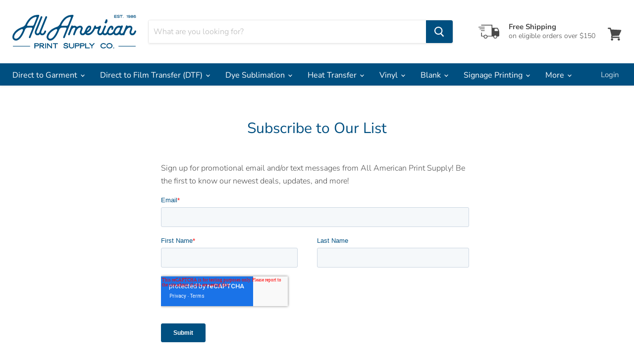

--- FILE ---
content_type: text/html; charset=utf-8
request_url: https://www.google.com/recaptcha/enterprise/anchor?ar=1&k=6LdGZJsoAAAAAIwMJHRwqiAHA6A_6ZP6bTYpbgSX&co=aHR0cHM6Ly9kdGdtYXJ0LmNvbTo0NDM.&hl=en&v=9TiwnJFHeuIw_s0wSd3fiKfN&size=invisible&badge=inline&anchor-ms=20000&execute-ms=30000&cb=z0pcti73326m
body_size: 48249
content:
<!DOCTYPE HTML><html dir="ltr" lang="en"><head><meta http-equiv="Content-Type" content="text/html; charset=UTF-8">
<meta http-equiv="X-UA-Compatible" content="IE=edge">
<title>reCAPTCHA</title>
<style type="text/css">
/* cyrillic-ext */
@font-face {
  font-family: 'Roboto';
  font-style: normal;
  font-weight: 400;
  font-stretch: 100%;
  src: url(//fonts.gstatic.com/s/roboto/v48/KFO7CnqEu92Fr1ME7kSn66aGLdTylUAMa3GUBHMdazTgWw.woff2) format('woff2');
  unicode-range: U+0460-052F, U+1C80-1C8A, U+20B4, U+2DE0-2DFF, U+A640-A69F, U+FE2E-FE2F;
}
/* cyrillic */
@font-face {
  font-family: 'Roboto';
  font-style: normal;
  font-weight: 400;
  font-stretch: 100%;
  src: url(//fonts.gstatic.com/s/roboto/v48/KFO7CnqEu92Fr1ME7kSn66aGLdTylUAMa3iUBHMdazTgWw.woff2) format('woff2');
  unicode-range: U+0301, U+0400-045F, U+0490-0491, U+04B0-04B1, U+2116;
}
/* greek-ext */
@font-face {
  font-family: 'Roboto';
  font-style: normal;
  font-weight: 400;
  font-stretch: 100%;
  src: url(//fonts.gstatic.com/s/roboto/v48/KFO7CnqEu92Fr1ME7kSn66aGLdTylUAMa3CUBHMdazTgWw.woff2) format('woff2');
  unicode-range: U+1F00-1FFF;
}
/* greek */
@font-face {
  font-family: 'Roboto';
  font-style: normal;
  font-weight: 400;
  font-stretch: 100%;
  src: url(//fonts.gstatic.com/s/roboto/v48/KFO7CnqEu92Fr1ME7kSn66aGLdTylUAMa3-UBHMdazTgWw.woff2) format('woff2');
  unicode-range: U+0370-0377, U+037A-037F, U+0384-038A, U+038C, U+038E-03A1, U+03A3-03FF;
}
/* math */
@font-face {
  font-family: 'Roboto';
  font-style: normal;
  font-weight: 400;
  font-stretch: 100%;
  src: url(//fonts.gstatic.com/s/roboto/v48/KFO7CnqEu92Fr1ME7kSn66aGLdTylUAMawCUBHMdazTgWw.woff2) format('woff2');
  unicode-range: U+0302-0303, U+0305, U+0307-0308, U+0310, U+0312, U+0315, U+031A, U+0326-0327, U+032C, U+032F-0330, U+0332-0333, U+0338, U+033A, U+0346, U+034D, U+0391-03A1, U+03A3-03A9, U+03B1-03C9, U+03D1, U+03D5-03D6, U+03F0-03F1, U+03F4-03F5, U+2016-2017, U+2034-2038, U+203C, U+2040, U+2043, U+2047, U+2050, U+2057, U+205F, U+2070-2071, U+2074-208E, U+2090-209C, U+20D0-20DC, U+20E1, U+20E5-20EF, U+2100-2112, U+2114-2115, U+2117-2121, U+2123-214F, U+2190, U+2192, U+2194-21AE, U+21B0-21E5, U+21F1-21F2, U+21F4-2211, U+2213-2214, U+2216-22FF, U+2308-230B, U+2310, U+2319, U+231C-2321, U+2336-237A, U+237C, U+2395, U+239B-23B7, U+23D0, U+23DC-23E1, U+2474-2475, U+25AF, U+25B3, U+25B7, U+25BD, U+25C1, U+25CA, U+25CC, U+25FB, U+266D-266F, U+27C0-27FF, U+2900-2AFF, U+2B0E-2B11, U+2B30-2B4C, U+2BFE, U+3030, U+FF5B, U+FF5D, U+1D400-1D7FF, U+1EE00-1EEFF;
}
/* symbols */
@font-face {
  font-family: 'Roboto';
  font-style: normal;
  font-weight: 400;
  font-stretch: 100%;
  src: url(//fonts.gstatic.com/s/roboto/v48/KFO7CnqEu92Fr1ME7kSn66aGLdTylUAMaxKUBHMdazTgWw.woff2) format('woff2');
  unicode-range: U+0001-000C, U+000E-001F, U+007F-009F, U+20DD-20E0, U+20E2-20E4, U+2150-218F, U+2190, U+2192, U+2194-2199, U+21AF, U+21E6-21F0, U+21F3, U+2218-2219, U+2299, U+22C4-22C6, U+2300-243F, U+2440-244A, U+2460-24FF, U+25A0-27BF, U+2800-28FF, U+2921-2922, U+2981, U+29BF, U+29EB, U+2B00-2BFF, U+4DC0-4DFF, U+FFF9-FFFB, U+10140-1018E, U+10190-1019C, U+101A0, U+101D0-101FD, U+102E0-102FB, U+10E60-10E7E, U+1D2C0-1D2D3, U+1D2E0-1D37F, U+1F000-1F0FF, U+1F100-1F1AD, U+1F1E6-1F1FF, U+1F30D-1F30F, U+1F315, U+1F31C, U+1F31E, U+1F320-1F32C, U+1F336, U+1F378, U+1F37D, U+1F382, U+1F393-1F39F, U+1F3A7-1F3A8, U+1F3AC-1F3AF, U+1F3C2, U+1F3C4-1F3C6, U+1F3CA-1F3CE, U+1F3D4-1F3E0, U+1F3ED, U+1F3F1-1F3F3, U+1F3F5-1F3F7, U+1F408, U+1F415, U+1F41F, U+1F426, U+1F43F, U+1F441-1F442, U+1F444, U+1F446-1F449, U+1F44C-1F44E, U+1F453, U+1F46A, U+1F47D, U+1F4A3, U+1F4B0, U+1F4B3, U+1F4B9, U+1F4BB, U+1F4BF, U+1F4C8-1F4CB, U+1F4D6, U+1F4DA, U+1F4DF, U+1F4E3-1F4E6, U+1F4EA-1F4ED, U+1F4F7, U+1F4F9-1F4FB, U+1F4FD-1F4FE, U+1F503, U+1F507-1F50B, U+1F50D, U+1F512-1F513, U+1F53E-1F54A, U+1F54F-1F5FA, U+1F610, U+1F650-1F67F, U+1F687, U+1F68D, U+1F691, U+1F694, U+1F698, U+1F6AD, U+1F6B2, U+1F6B9-1F6BA, U+1F6BC, U+1F6C6-1F6CF, U+1F6D3-1F6D7, U+1F6E0-1F6EA, U+1F6F0-1F6F3, U+1F6F7-1F6FC, U+1F700-1F7FF, U+1F800-1F80B, U+1F810-1F847, U+1F850-1F859, U+1F860-1F887, U+1F890-1F8AD, U+1F8B0-1F8BB, U+1F8C0-1F8C1, U+1F900-1F90B, U+1F93B, U+1F946, U+1F984, U+1F996, U+1F9E9, U+1FA00-1FA6F, U+1FA70-1FA7C, U+1FA80-1FA89, U+1FA8F-1FAC6, U+1FACE-1FADC, U+1FADF-1FAE9, U+1FAF0-1FAF8, U+1FB00-1FBFF;
}
/* vietnamese */
@font-face {
  font-family: 'Roboto';
  font-style: normal;
  font-weight: 400;
  font-stretch: 100%;
  src: url(//fonts.gstatic.com/s/roboto/v48/KFO7CnqEu92Fr1ME7kSn66aGLdTylUAMa3OUBHMdazTgWw.woff2) format('woff2');
  unicode-range: U+0102-0103, U+0110-0111, U+0128-0129, U+0168-0169, U+01A0-01A1, U+01AF-01B0, U+0300-0301, U+0303-0304, U+0308-0309, U+0323, U+0329, U+1EA0-1EF9, U+20AB;
}
/* latin-ext */
@font-face {
  font-family: 'Roboto';
  font-style: normal;
  font-weight: 400;
  font-stretch: 100%;
  src: url(//fonts.gstatic.com/s/roboto/v48/KFO7CnqEu92Fr1ME7kSn66aGLdTylUAMa3KUBHMdazTgWw.woff2) format('woff2');
  unicode-range: U+0100-02BA, U+02BD-02C5, U+02C7-02CC, U+02CE-02D7, U+02DD-02FF, U+0304, U+0308, U+0329, U+1D00-1DBF, U+1E00-1E9F, U+1EF2-1EFF, U+2020, U+20A0-20AB, U+20AD-20C0, U+2113, U+2C60-2C7F, U+A720-A7FF;
}
/* latin */
@font-face {
  font-family: 'Roboto';
  font-style: normal;
  font-weight: 400;
  font-stretch: 100%;
  src: url(//fonts.gstatic.com/s/roboto/v48/KFO7CnqEu92Fr1ME7kSn66aGLdTylUAMa3yUBHMdazQ.woff2) format('woff2');
  unicode-range: U+0000-00FF, U+0131, U+0152-0153, U+02BB-02BC, U+02C6, U+02DA, U+02DC, U+0304, U+0308, U+0329, U+2000-206F, U+20AC, U+2122, U+2191, U+2193, U+2212, U+2215, U+FEFF, U+FFFD;
}
/* cyrillic-ext */
@font-face {
  font-family: 'Roboto';
  font-style: normal;
  font-weight: 500;
  font-stretch: 100%;
  src: url(//fonts.gstatic.com/s/roboto/v48/KFO7CnqEu92Fr1ME7kSn66aGLdTylUAMa3GUBHMdazTgWw.woff2) format('woff2');
  unicode-range: U+0460-052F, U+1C80-1C8A, U+20B4, U+2DE0-2DFF, U+A640-A69F, U+FE2E-FE2F;
}
/* cyrillic */
@font-face {
  font-family: 'Roboto';
  font-style: normal;
  font-weight: 500;
  font-stretch: 100%;
  src: url(//fonts.gstatic.com/s/roboto/v48/KFO7CnqEu92Fr1ME7kSn66aGLdTylUAMa3iUBHMdazTgWw.woff2) format('woff2');
  unicode-range: U+0301, U+0400-045F, U+0490-0491, U+04B0-04B1, U+2116;
}
/* greek-ext */
@font-face {
  font-family: 'Roboto';
  font-style: normal;
  font-weight: 500;
  font-stretch: 100%;
  src: url(//fonts.gstatic.com/s/roboto/v48/KFO7CnqEu92Fr1ME7kSn66aGLdTylUAMa3CUBHMdazTgWw.woff2) format('woff2');
  unicode-range: U+1F00-1FFF;
}
/* greek */
@font-face {
  font-family: 'Roboto';
  font-style: normal;
  font-weight: 500;
  font-stretch: 100%;
  src: url(//fonts.gstatic.com/s/roboto/v48/KFO7CnqEu92Fr1ME7kSn66aGLdTylUAMa3-UBHMdazTgWw.woff2) format('woff2');
  unicode-range: U+0370-0377, U+037A-037F, U+0384-038A, U+038C, U+038E-03A1, U+03A3-03FF;
}
/* math */
@font-face {
  font-family: 'Roboto';
  font-style: normal;
  font-weight: 500;
  font-stretch: 100%;
  src: url(//fonts.gstatic.com/s/roboto/v48/KFO7CnqEu92Fr1ME7kSn66aGLdTylUAMawCUBHMdazTgWw.woff2) format('woff2');
  unicode-range: U+0302-0303, U+0305, U+0307-0308, U+0310, U+0312, U+0315, U+031A, U+0326-0327, U+032C, U+032F-0330, U+0332-0333, U+0338, U+033A, U+0346, U+034D, U+0391-03A1, U+03A3-03A9, U+03B1-03C9, U+03D1, U+03D5-03D6, U+03F0-03F1, U+03F4-03F5, U+2016-2017, U+2034-2038, U+203C, U+2040, U+2043, U+2047, U+2050, U+2057, U+205F, U+2070-2071, U+2074-208E, U+2090-209C, U+20D0-20DC, U+20E1, U+20E5-20EF, U+2100-2112, U+2114-2115, U+2117-2121, U+2123-214F, U+2190, U+2192, U+2194-21AE, U+21B0-21E5, U+21F1-21F2, U+21F4-2211, U+2213-2214, U+2216-22FF, U+2308-230B, U+2310, U+2319, U+231C-2321, U+2336-237A, U+237C, U+2395, U+239B-23B7, U+23D0, U+23DC-23E1, U+2474-2475, U+25AF, U+25B3, U+25B7, U+25BD, U+25C1, U+25CA, U+25CC, U+25FB, U+266D-266F, U+27C0-27FF, U+2900-2AFF, U+2B0E-2B11, U+2B30-2B4C, U+2BFE, U+3030, U+FF5B, U+FF5D, U+1D400-1D7FF, U+1EE00-1EEFF;
}
/* symbols */
@font-face {
  font-family: 'Roboto';
  font-style: normal;
  font-weight: 500;
  font-stretch: 100%;
  src: url(//fonts.gstatic.com/s/roboto/v48/KFO7CnqEu92Fr1ME7kSn66aGLdTylUAMaxKUBHMdazTgWw.woff2) format('woff2');
  unicode-range: U+0001-000C, U+000E-001F, U+007F-009F, U+20DD-20E0, U+20E2-20E4, U+2150-218F, U+2190, U+2192, U+2194-2199, U+21AF, U+21E6-21F0, U+21F3, U+2218-2219, U+2299, U+22C4-22C6, U+2300-243F, U+2440-244A, U+2460-24FF, U+25A0-27BF, U+2800-28FF, U+2921-2922, U+2981, U+29BF, U+29EB, U+2B00-2BFF, U+4DC0-4DFF, U+FFF9-FFFB, U+10140-1018E, U+10190-1019C, U+101A0, U+101D0-101FD, U+102E0-102FB, U+10E60-10E7E, U+1D2C0-1D2D3, U+1D2E0-1D37F, U+1F000-1F0FF, U+1F100-1F1AD, U+1F1E6-1F1FF, U+1F30D-1F30F, U+1F315, U+1F31C, U+1F31E, U+1F320-1F32C, U+1F336, U+1F378, U+1F37D, U+1F382, U+1F393-1F39F, U+1F3A7-1F3A8, U+1F3AC-1F3AF, U+1F3C2, U+1F3C4-1F3C6, U+1F3CA-1F3CE, U+1F3D4-1F3E0, U+1F3ED, U+1F3F1-1F3F3, U+1F3F5-1F3F7, U+1F408, U+1F415, U+1F41F, U+1F426, U+1F43F, U+1F441-1F442, U+1F444, U+1F446-1F449, U+1F44C-1F44E, U+1F453, U+1F46A, U+1F47D, U+1F4A3, U+1F4B0, U+1F4B3, U+1F4B9, U+1F4BB, U+1F4BF, U+1F4C8-1F4CB, U+1F4D6, U+1F4DA, U+1F4DF, U+1F4E3-1F4E6, U+1F4EA-1F4ED, U+1F4F7, U+1F4F9-1F4FB, U+1F4FD-1F4FE, U+1F503, U+1F507-1F50B, U+1F50D, U+1F512-1F513, U+1F53E-1F54A, U+1F54F-1F5FA, U+1F610, U+1F650-1F67F, U+1F687, U+1F68D, U+1F691, U+1F694, U+1F698, U+1F6AD, U+1F6B2, U+1F6B9-1F6BA, U+1F6BC, U+1F6C6-1F6CF, U+1F6D3-1F6D7, U+1F6E0-1F6EA, U+1F6F0-1F6F3, U+1F6F7-1F6FC, U+1F700-1F7FF, U+1F800-1F80B, U+1F810-1F847, U+1F850-1F859, U+1F860-1F887, U+1F890-1F8AD, U+1F8B0-1F8BB, U+1F8C0-1F8C1, U+1F900-1F90B, U+1F93B, U+1F946, U+1F984, U+1F996, U+1F9E9, U+1FA00-1FA6F, U+1FA70-1FA7C, U+1FA80-1FA89, U+1FA8F-1FAC6, U+1FACE-1FADC, U+1FADF-1FAE9, U+1FAF0-1FAF8, U+1FB00-1FBFF;
}
/* vietnamese */
@font-face {
  font-family: 'Roboto';
  font-style: normal;
  font-weight: 500;
  font-stretch: 100%;
  src: url(//fonts.gstatic.com/s/roboto/v48/KFO7CnqEu92Fr1ME7kSn66aGLdTylUAMa3OUBHMdazTgWw.woff2) format('woff2');
  unicode-range: U+0102-0103, U+0110-0111, U+0128-0129, U+0168-0169, U+01A0-01A1, U+01AF-01B0, U+0300-0301, U+0303-0304, U+0308-0309, U+0323, U+0329, U+1EA0-1EF9, U+20AB;
}
/* latin-ext */
@font-face {
  font-family: 'Roboto';
  font-style: normal;
  font-weight: 500;
  font-stretch: 100%;
  src: url(//fonts.gstatic.com/s/roboto/v48/KFO7CnqEu92Fr1ME7kSn66aGLdTylUAMa3KUBHMdazTgWw.woff2) format('woff2');
  unicode-range: U+0100-02BA, U+02BD-02C5, U+02C7-02CC, U+02CE-02D7, U+02DD-02FF, U+0304, U+0308, U+0329, U+1D00-1DBF, U+1E00-1E9F, U+1EF2-1EFF, U+2020, U+20A0-20AB, U+20AD-20C0, U+2113, U+2C60-2C7F, U+A720-A7FF;
}
/* latin */
@font-face {
  font-family: 'Roboto';
  font-style: normal;
  font-weight: 500;
  font-stretch: 100%;
  src: url(//fonts.gstatic.com/s/roboto/v48/KFO7CnqEu92Fr1ME7kSn66aGLdTylUAMa3yUBHMdazQ.woff2) format('woff2');
  unicode-range: U+0000-00FF, U+0131, U+0152-0153, U+02BB-02BC, U+02C6, U+02DA, U+02DC, U+0304, U+0308, U+0329, U+2000-206F, U+20AC, U+2122, U+2191, U+2193, U+2212, U+2215, U+FEFF, U+FFFD;
}
/* cyrillic-ext */
@font-face {
  font-family: 'Roboto';
  font-style: normal;
  font-weight: 900;
  font-stretch: 100%;
  src: url(//fonts.gstatic.com/s/roboto/v48/KFO7CnqEu92Fr1ME7kSn66aGLdTylUAMa3GUBHMdazTgWw.woff2) format('woff2');
  unicode-range: U+0460-052F, U+1C80-1C8A, U+20B4, U+2DE0-2DFF, U+A640-A69F, U+FE2E-FE2F;
}
/* cyrillic */
@font-face {
  font-family: 'Roboto';
  font-style: normal;
  font-weight: 900;
  font-stretch: 100%;
  src: url(//fonts.gstatic.com/s/roboto/v48/KFO7CnqEu92Fr1ME7kSn66aGLdTylUAMa3iUBHMdazTgWw.woff2) format('woff2');
  unicode-range: U+0301, U+0400-045F, U+0490-0491, U+04B0-04B1, U+2116;
}
/* greek-ext */
@font-face {
  font-family: 'Roboto';
  font-style: normal;
  font-weight: 900;
  font-stretch: 100%;
  src: url(//fonts.gstatic.com/s/roboto/v48/KFO7CnqEu92Fr1ME7kSn66aGLdTylUAMa3CUBHMdazTgWw.woff2) format('woff2');
  unicode-range: U+1F00-1FFF;
}
/* greek */
@font-face {
  font-family: 'Roboto';
  font-style: normal;
  font-weight: 900;
  font-stretch: 100%;
  src: url(//fonts.gstatic.com/s/roboto/v48/KFO7CnqEu92Fr1ME7kSn66aGLdTylUAMa3-UBHMdazTgWw.woff2) format('woff2');
  unicode-range: U+0370-0377, U+037A-037F, U+0384-038A, U+038C, U+038E-03A1, U+03A3-03FF;
}
/* math */
@font-face {
  font-family: 'Roboto';
  font-style: normal;
  font-weight: 900;
  font-stretch: 100%;
  src: url(//fonts.gstatic.com/s/roboto/v48/KFO7CnqEu92Fr1ME7kSn66aGLdTylUAMawCUBHMdazTgWw.woff2) format('woff2');
  unicode-range: U+0302-0303, U+0305, U+0307-0308, U+0310, U+0312, U+0315, U+031A, U+0326-0327, U+032C, U+032F-0330, U+0332-0333, U+0338, U+033A, U+0346, U+034D, U+0391-03A1, U+03A3-03A9, U+03B1-03C9, U+03D1, U+03D5-03D6, U+03F0-03F1, U+03F4-03F5, U+2016-2017, U+2034-2038, U+203C, U+2040, U+2043, U+2047, U+2050, U+2057, U+205F, U+2070-2071, U+2074-208E, U+2090-209C, U+20D0-20DC, U+20E1, U+20E5-20EF, U+2100-2112, U+2114-2115, U+2117-2121, U+2123-214F, U+2190, U+2192, U+2194-21AE, U+21B0-21E5, U+21F1-21F2, U+21F4-2211, U+2213-2214, U+2216-22FF, U+2308-230B, U+2310, U+2319, U+231C-2321, U+2336-237A, U+237C, U+2395, U+239B-23B7, U+23D0, U+23DC-23E1, U+2474-2475, U+25AF, U+25B3, U+25B7, U+25BD, U+25C1, U+25CA, U+25CC, U+25FB, U+266D-266F, U+27C0-27FF, U+2900-2AFF, U+2B0E-2B11, U+2B30-2B4C, U+2BFE, U+3030, U+FF5B, U+FF5D, U+1D400-1D7FF, U+1EE00-1EEFF;
}
/* symbols */
@font-face {
  font-family: 'Roboto';
  font-style: normal;
  font-weight: 900;
  font-stretch: 100%;
  src: url(//fonts.gstatic.com/s/roboto/v48/KFO7CnqEu92Fr1ME7kSn66aGLdTylUAMaxKUBHMdazTgWw.woff2) format('woff2');
  unicode-range: U+0001-000C, U+000E-001F, U+007F-009F, U+20DD-20E0, U+20E2-20E4, U+2150-218F, U+2190, U+2192, U+2194-2199, U+21AF, U+21E6-21F0, U+21F3, U+2218-2219, U+2299, U+22C4-22C6, U+2300-243F, U+2440-244A, U+2460-24FF, U+25A0-27BF, U+2800-28FF, U+2921-2922, U+2981, U+29BF, U+29EB, U+2B00-2BFF, U+4DC0-4DFF, U+FFF9-FFFB, U+10140-1018E, U+10190-1019C, U+101A0, U+101D0-101FD, U+102E0-102FB, U+10E60-10E7E, U+1D2C0-1D2D3, U+1D2E0-1D37F, U+1F000-1F0FF, U+1F100-1F1AD, U+1F1E6-1F1FF, U+1F30D-1F30F, U+1F315, U+1F31C, U+1F31E, U+1F320-1F32C, U+1F336, U+1F378, U+1F37D, U+1F382, U+1F393-1F39F, U+1F3A7-1F3A8, U+1F3AC-1F3AF, U+1F3C2, U+1F3C4-1F3C6, U+1F3CA-1F3CE, U+1F3D4-1F3E0, U+1F3ED, U+1F3F1-1F3F3, U+1F3F5-1F3F7, U+1F408, U+1F415, U+1F41F, U+1F426, U+1F43F, U+1F441-1F442, U+1F444, U+1F446-1F449, U+1F44C-1F44E, U+1F453, U+1F46A, U+1F47D, U+1F4A3, U+1F4B0, U+1F4B3, U+1F4B9, U+1F4BB, U+1F4BF, U+1F4C8-1F4CB, U+1F4D6, U+1F4DA, U+1F4DF, U+1F4E3-1F4E6, U+1F4EA-1F4ED, U+1F4F7, U+1F4F9-1F4FB, U+1F4FD-1F4FE, U+1F503, U+1F507-1F50B, U+1F50D, U+1F512-1F513, U+1F53E-1F54A, U+1F54F-1F5FA, U+1F610, U+1F650-1F67F, U+1F687, U+1F68D, U+1F691, U+1F694, U+1F698, U+1F6AD, U+1F6B2, U+1F6B9-1F6BA, U+1F6BC, U+1F6C6-1F6CF, U+1F6D3-1F6D7, U+1F6E0-1F6EA, U+1F6F0-1F6F3, U+1F6F7-1F6FC, U+1F700-1F7FF, U+1F800-1F80B, U+1F810-1F847, U+1F850-1F859, U+1F860-1F887, U+1F890-1F8AD, U+1F8B0-1F8BB, U+1F8C0-1F8C1, U+1F900-1F90B, U+1F93B, U+1F946, U+1F984, U+1F996, U+1F9E9, U+1FA00-1FA6F, U+1FA70-1FA7C, U+1FA80-1FA89, U+1FA8F-1FAC6, U+1FACE-1FADC, U+1FADF-1FAE9, U+1FAF0-1FAF8, U+1FB00-1FBFF;
}
/* vietnamese */
@font-face {
  font-family: 'Roboto';
  font-style: normal;
  font-weight: 900;
  font-stretch: 100%;
  src: url(//fonts.gstatic.com/s/roboto/v48/KFO7CnqEu92Fr1ME7kSn66aGLdTylUAMa3OUBHMdazTgWw.woff2) format('woff2');
  unicode-range: U+0102-0103, U+0110-0111, U+0128-0129, U+0168-0169, U+01A0-01A1, U+01AF-01B0, U+0300-0301, U+0303-0304, U+0308-0309, U+0323, U+0329, U+1EA0-1EF9, U+20AB;
}
/* latin-ext */
@font-face {
  font-family: 'Roboto';
  font-style: normal;
  font-weight: 900;
  font-stretch: 100%;
  src: url(//fonts.gstatic.com/s/roboto/v48/KFO7CnqEu92Fr1ME7kSn66aGLdTylUAMa3KUBHMdazTgWw.woff2) format('woff2');
  unicode-range: U+0100-02BA, U+02BD-02C5, U+02C7-02CC, U+02CE-02D7, U+02DD-02FF, U+0304, U+0308, U+0329, U+1D00-1DBF, U+1E00-1E9F, U+1EF2-1EFF, U+2020, U+20A0-20AB, U+20AD-20C0, U+2113, U+2C60-2C7F, U+A720-A7FF;
}
/* latin */
@font-face {
  font-family: 'Roboto';
  font-style: normal;
  font-weight: 900;
  font-stretch: 100%;
  src: url(//fonts.gstatic.com/s/roboto/v48/KFO7CnqEu92Fr1ME7kSn66aGLdTylUAMa3yUBHMdazQ.woff2) format('woff2');
  unicode-range: U+0000-00FF, U+0131, U+0152-0153, U+02BB-02BC, U+02C6, U+02DA, U+02DC, U+0304, U+0308, U+0329, U+2000-206F, U+20AC, U+2122, U+2191, U+2193, U+2212, U+2215, U+FEFF, U+FFFD;
}

</style>
<link rel="stylesheet" type="text/css" href="https://www.gstatic.com/recaptcha/releases/9TiwnJFHeuIw_s0wSd3fiKfN/styles__ltr.css">
<script nonce="fDyvUMaPa5Dq2TFq5ux8dQ" type="text/javascript">window['__recaptcha_api'] = 'https://www.google.com/recaptcha/enterprise/';</script>
<script type="text/javascript" src="https://www.gstatic.com/recaptcha/releases/9TiwnJFHeuIw_s0wSd3fiKfN/recaptcha__en.js" nonce="fDyvUMaPa5Dq2TFq5ux8dQ">
      
    </script></head>
<body><div id="rc-anchor-alert" class="rc-anchor-alert">This reCAPTCHA is for testing purposes only. Please report to the site admin if you are seeing this.</div>
<input type="hidden" id="recaptcha-token" value="[base64]">
<script type="text/javascript" nonce="fDyvUMaPa5Dq2TFq5ux8dQ">
      recaptcha.anchor.Main.init("[\x22ainput\x22,[\x22bgdata\x22,\x22\x22,\[base64]/[base64]/[base64]/KE4oMTI0LHYsdi5HKSxMWihsLHYpKTpOKDEyNCx2LGwpLFYpLHYpLFQpKSxGKDE3MSx2KX0scjc9ZnVuY3Rpb24obCl7cmV0dXJuIGx9LEM9ZnVuY3Rpb24obCxWLHYpe04odixsLFYpLFZbYWtdPTI3OTZ9LG49ZnVuY3Rpb24obCxWKXtWLlg9KChWLlg/[base64]/[base64]/[base64]/[base64]/[base64]/[base64]/[base64]/[base64]/[base64]/[base64]/[base64]\\u003d\x22,\[base64]\x22,\x22WksUZRpRw6o0fCHDqn4Lw67DhcKCaWIxYsKAF8K+Gih/[base64]/[base64]/CksKawoNjw4MYwqlAw4zDnEPCiWDDkV7DrcKZw6bDszB1wo55d8KzLMKCBcO6wqXCmcK5ecKdwr9rO3pAOcKzCsO2w6wLwoZrY8K1wrIVbCViw7prVsKIwp0uw5XDm0F/bDnDq8OxwqHChcOWGz7CicOCwos7wrUPw7pQMcOCc2dUNMOeZcKfP8OEIxnCoHUxw6/DpUQBw4VtwqgKw5vCqlQoF8O5woTDgF0Qw4HCjHHCg8KiGHjDmcO9OXZ/Y1czEsKRwrfDmEfCucOmw7TDvGHDicOmYDPDly12wr1vw4x7wpzCnsKewoYUFMKzVwnCkgjCjgjCli3DvUM7w4rDh8KWNBUAw7MJasOZwpAkW8OnW2hDTsOuI8O+fMOuwpDCj1jCtFgII8OqNRnCpMKewpbDklF4wrpuOsOmM8O9w7/DnxBOw5/DvH5gw5TCtsKywo3Ds8Ogwr3Ci2jDlCZ7w4HCjQHCgcKkJkglw63DsMKbAnjCqcKJw5cyF0rDh2rCoMKxworClQ8vworCpALCqsOUw7oUwpAmw7HDjh0/MsK7w7jDr2Y9G8O7a8KxKSnDlMKyRg/Cn8KDw6MPwq0QMzrCrsO/wqMQWcO/wq4BT8OTRcOeMsO2LRZ2w48VwqREw4XDh17Dpw/CssO7wr/[base64]/Cuj/Cl8OQw5nChsOVNcOaA8OIBMO+UcKhw5tObcK1w7LDrVlTZ8OYHcKoTsO2GsOOLi7CosKWwpEDZD7Cl33ChMOjw6XCrRU1w7JPwo3DjDLCkHgEw6TDq8KxwqvCmlxOw4N3IsOrGsOlwqB3asKOPBgJw77CugLDn8KdwpMeKcKOGwkCwoMTwrwjKxzDoiNGw6I7w6Rhw6/CjUvCuG9Ew5/DoBYkK2zCqytNw67CmX7DklvDlsO6bUA7w6bCuxjDgj3DqcKBw7bCjMKIwq08wpF5MyLDgUhPw5/CoMKNJMKAwp/CrsKjwrZKW8OFNsKYwoNsw74ISzIoWknDuMO8w7XCoC/[base64]/[base64]/fSXDjDbCisOMSm9rwrJ4A1HDtMKZDcKpw6Vqw717w43DqcOZw4tAwqHCjcOSw4nCpGlAYSDCr8Kxw6TDi2Ruw7x3wpHCqnVRwp3ChHnDksKSw697w77DlMOgwpEdVsO8LcODwoDDnsKLwqNKb14/wotBw6HCq3nCuT4HHiMKCi/CgcKrY8OmwrwkAMKUXsK8TW9Sc8Oecx1Bwpg/[base64]/DszMUw6bCjHfCn8O1wqIweiXDosOpwrbCo8O4wpxGwoLDqxEgbUPDmRnCinEmSlDDvCUNwq/CgRUAAcK1XGVhS8OcwqXDgMOKwrHDmlkTHMK6NcKrYMOpwoYTcsK8JsKaw73Dk0fCqMOIwqkCwprCqxwwBmfCkMOKwoZ9K1ohw5ghw6wkVcOIw7rCtEwpw5QmHg3CpcKgw5NDw7fDnMKcB8KHajdYDH5+XMO+wpzCh8K+Y0F4w4cxw6/[base64]/Dp2TCq8OwGsKzw6w5fTVXw5MvUAMCw4TDgsKKw7TDrcObwpbCmMOYw7wMRsOxwp/CusOow7M+SyLDlH9yLnI+w50Qw49dwonCnXPDo2gDPFPDmcOhV3DCkRPCusOtCTHCl8OBw63CncKBfVxsIiFre8K6wpYuXhfCiFhfw47Cm0ENw69ywoLDrsKrCcOBw6PDncKsHE/CjMOeF8Kww6s5wpvDg8KsSGzCnnJBw47DhxZeacKBRRp2w7bCksKrw7DDsMKGX3zCnD14CcOnK8OpbMKHw7o/DgnDsMKPw5jDn8Oqw4bCjsOUw7RcCcKmwqDCgsOHcCfDpsKAQcOxwrF9w4LCs8KdwrNPF8O1B8KFw6QWwpDCiMK1ZTzDksOsw6XDi1kqwqU9YcKYwpRuR3XDrsKYOnBfwo7CtUthw6XCvE/Dih/[base64]/OQbDksKlCsK0PUPDjCnDhMKEOwheM0HCtMKSwrZ3wrEuEcOQXMKLwonCtMOOTH1RwqBTesOELsKUw7fDu3gZEcKiw4ZuGx1eM8OYw4fDnFjDjcOIwr3Dm8Kyw7PCusKFI8KdGTAneg/DlsKKw7oXEcOCw6vCl0nDgMOYw4nCoMOVw6rDkMKfw5TCt8O1wq03wo9mwp/Cn8OccnrDuMKJIG54w5VWBDkWw5/DnlzCiBbDuMO8w5YRT3nCrA5Fw5TCvAPDg8KvZ8Ocb8KlZBzCpsKISHHDnFE3a8KgUsOnw448w4RdEih4wpJ8w7Y9VcK1GsKbwpB0PsO3w4XCu8KdLFR8wrtWwrDDpS1gw7zDicKGKyrDuMKgw4gTB8OTN8Okw5DDocKOWcOTZiNWwqcxI8OMeMK6w7/Dsz9JwpdAMD5gwoXDo8KGLMO8w4AJw5vDtMO1wp7CuyFQH8K3X8OxDDTDjHbClMOGwoPDo8KbwrLCi8O9Gncfwr9xR3dmTMOaJz7CvcO3CMKoasOVwqPCmTfDmVsQwrJ+wplnwpjCqDpELsOhw7fDu2sdwqNSFsKPw6vCgcO2w6B/KMKUAid/[base64]/Do8Kmw5jCrMONMVINfRd9wojCqDhdZcK7IMOoBsKdwr8xw7vDpT5gw7IXwr19woBoW0MDw60nd1g/S8KbCMOwNFdww4TDpsO2wq3DjRwRL8OXeiLCv8KFTsKydmjCjcO+wq85IcOFZcKUw5ktRcOcU8Kfw6oWw79/wrPDtcOIwrDCjjvDncKpw4h/OMK8Y8KFY8OJEH/DtcOLExBSVlQfw49+w6rDkMK4wohBwp3Cr0d3w5bCo8Ofw5XDq8O2w6PDhMKeN8KFScKTQXhjVMKbDcOHFcKMw6RywrVtfXwYKsKxwosDc8Onwr3Dj8OOw6JeJyXCh8KWCMO1woTCrX/Dlj9VwrQ6wqYzwoRgK8KBS8Kgw7pncFvDkSrCrSvClcK5cDFGFBQVw4nCslp0D8Oewq5wwohEw4zDugXCsMOrMcKBGsKQB8O2wpo6wp0Gen41MllwwowVw7A/[base64]/CtsKOwrlsw5VYw4bCiF5hwrIDERdxw6zDocKkwqbCr2LDuEBqWMKAC8OfwqTDg8Orw5oNEXx/fjIuSsOET8K9McOTOQfCocKgXMKVGcK0wrPDmyLCuAEMblx6w7LDnsOWGSzCpcKmam7CqcKmUSnDvA/[base64]/Cr8O4X3/Drmt7wovDkAxHw7cLDcOvfsKDdQwJwoAqT8OowpDDrcKDOsO+PMKWwpZFcmLCn8KeJsObAMKqOVQ3wopDw78ofsO+wprCgsOXwqFzIsKYaigrw7gSw63CpF/Dt8OZw7ItwrzCrsKxdMK8JsKMTB8Ow7pUMgrDtMKaHxZAw7nCv8KuWcOyOzfCqnXCpGI2Q8O1VcOrHsK7VcOSf8OIe8KIw4/CjA/DhgHDm8OIQR/Co1TDv8KpTsK5wrPDncOawqtOw6HCoEUmJHXCksK/woDDnCrDqMK8w4wUdcOLU8OlRMKbwqZLw4/[base64]/wpQwC8Khw6jDicOSXDfDsl/[base64]/CmMONB8KwcQ1ewozDtGLDkmQdAgLDv8ODwrtKw5hqwpHCjCnCucO8PsO9wqAmLcOyIMKqwrrDkTYlHMOzbULCjCPDgB0aSMOkw4PDiEEBK8KWwo91AMOkbi7DosKeIsKhYsOONQDDvcOgL8O/RntVQDfDlMKoeMOFwptvO3k1w7cocMKcw4rDssOGOMKZwqh3ZX/DqU3ChXttLcK4DcKIw4vDlgnDg8KmN8OcKlfCvsOxB2ZQSBvCmSPCusOWw6vDpQLDh0Ftw7xYehQBF0dOXcOtwrPDnDPCkTvDqMO6w58twqZfwpsZIcKHNMO0w4NLNSNDPVjCp1xARcKJwpQGwrrDsMO8XMKxw5jCkcOlwoLCusONDMK/w7VOXMOPwq7CnsOOwpvCqcOhwq4EVMKIL8O1wpfDg8OVw48bwovDmMOebC8JAzZZw7ZxY2A9wqcCw6skFHPCkMKPwqxswql5ayfCgMO8SwvCpT49wrXCosKPIzPDrwoowrLDpsKvw4/DusK0wr00wotSHhQvKsO/w7TDvRLDi21Vf3fDqMOtOsO+wrXDn8Kyw4TCi8KGw4TCuSFCw4V2P8K0DsO8w7nCg3w9wo4jQMKAcMObwpXDqMOZwptBE8OZwpMZCcK7cy98w6DCsMO/wqHDlBIfa31vUMK0w5nCuxoDw7BEYMO4wqB9YsKPw5zDl11jw5szwq9zwoAHwo3ChGfCi8KcLifCvQXDn8KbE1jChMKdfTvChsOHeWYqw5fCtj7DkcKMVMKQYz7CpsKVw4/Di8KewqTDmFUAN1peWsKgOHtUw79JfcOZwrtDL3BDw6/[base64]/DocK/EXzDqsKbQEbClQwEbcOWUDHDuMKhwpzDnXofQcK4bcOAwqk1wovCvcOnfzIhwrTCn8OiwqwhRBzCj8KWw7xmw6fCoMO3D8OgUwpWwoXCnMOewrIjwpDDhEbChgkjfsO1wrMvQj89BsOUB8O1wpXCjsOaw6XDpMKDwrNzwrHCgMOpOcKZDsOZMznCq8Oqwqh/wpcJwpw/XBjCsxvCgQhWD8OpOXfCm8KKCMK/[base64]/wrvChcKAwojDssO2wo7DkAfDssO2w75vfyV2wrjCosOCw6fDpgV8GTjCvTxgbMK6asOGw4/DlMKxwoNxwrlQL8OZbQvCugvDtlLCp8KWOcOkw5FKNcO7YMOvwrDCvcOGB8OKWcKGw5jCpWIcXsKoYRDCnUfDrVDDgUInw48AXmfDu8K9w5PDq8KJCsORDcKyd8OWUMOgACd8wpINQml9wojCv8KLB3/DrcKpGMO2w5QuwrsKBsOfwpjDmMOkPMKSPX3DosKRD1JFZ3fDvE8ew5tFwpzDqMK+PcKbMcKYwoNlwrsUB3VzHAzCvsOowpvDscKTbkBHKcOSGCAvwp11H0ZwGMOSccOlCyTCkxTCuQddwrXCmUvDhTPCnWNqw6VzYRs0JMKTccKqGh1ZeTl/[base64]/Cg8OlwpvDjzLCmGwyXsOXwozClMKpecKaw6EywrHDq8KGw7ZywpYJw6F/KsOkwrlUdMOewp8Bw5pxOMKVw5FBw7nDvFNywrjDosKWW3XCkgBIKTLCo8OtRMOpw6rDrsONw5QyXEHDssKKwpjCpMKqRMOnNlrDqS5Sw59Owo/CkcKJw57DoMKRQMK7w6UvwqEpwpLCuMONaENJbCtcwoRewqwcwonCjcKaw5LCiyLDnHLDscK5CAbCicKoacOSP8KwTMK6eA/Di8OAwoARwr/CiXNPNyLDn8Kmw7cuX8K/S1fCkT7DsX0Uwr0jUTJjwosuJcOmHmbCvC/Cs8Omw7tdw4s4w7bCh0zDscKIwpVqwrIDwr4cw7ppagzDgcKpwrgNWMK3UcK6w54HRQJuLx0AD8Ocw6I2w5zDvHkRwrnDmFkZcsKfPMKsfsKhY8KswrFwNcOUwpkvw57Dknxnwp8hFMKvwoU3J2R7wqM+N1/[base64]/CucKwwqobw6J6VMO8YR7ChsKpw6/DtsO4X2TDtMOTw5IHwpYvEnNiRMOSIjE+wrXDuMOmEzocSSNTOcKmF8OtHg7DtywtA8KvIcO2bF4yw7HDscKCTMOsw4BHV0/DpXx1fn7DqMOJw47Djz7CgSnDsUPCvcOVRE5+esKDFgRJw4hEwp/[base64]/VMOAORhMw4rCnsOKW1bCqVczNsKNGWDCpcKawq54SsKHwr87woPDgsOzOEsDw7zDpcO8H3gcw7zDsS7DmmXDlMObMsOJM3cTw4DCug3DkiHDpBA/w7d1EMO3wqzDljdowql6wqACacOQwqYEMSrCuT/Dv8Oowqp6ccKgw6tFwrZDwqdywqpxw7svw6nCq8K7M0TCiyVxw5k2wp/DnQLDm3hdw6xhwpZ7w7ZxwrbDoDgGUsK2WMOCw57CqcOywrVkwqTDu8OIwr3DlVESwpFxw4rDlibCv1HDjGHCqWLDk8O/w7fDgMOjG31cwoE6wqDDnxPCusKmwqbDsSZUPEfDqcOnXVYuBMKaVgsewpvDrjzCkMKCH0zCjsO6b8O5wonClsOZw6XDuMKSwpDCiGVswqQZIcKEw5A5wpJgwo7Cnl/DjMOSUgzCtcODV0bDmMOGXSd8EsOwacKowoHCjsOAw5nDvhk1AVHCvsKiwpxowrvDtF3CpcKaw67DpcOVwo89w6HDusOLfn7DnCR5UDfDuD0Gw4wbJA7DtSXCvcOtfB3CoMOawq8jKQhhKcOuNMKJw7/Dn8K8wpfCmG5eeFTCn8KjPsKdwo8EYzjCk8KLwr7DtzQZYTvDisOtY8KFwpjCsy5DwrRfwrDCm8Oud8Ktw6DCh0fCnyQBw6rDnkxNworChMKqwrvCjMKtW8ObwpLCp1XCo1PCmHFRw6vDq1nCnsK8J34+YMO/w7vDmSw+JB/DnsOCTMKawrnDqRvDv8O2M8O3AH4VWMOXTsONQgIae8O/D8K4wqTCgMKlwqvDrRVGw6cHw4TDjMOWLsKgVMKDCsOPPcO/[base64]/DlsKkdRDCqAvCvB83TDHCiWDChlzCgMOuEjfDlcOww6LDk1Jew6d7wr3CrzrCm8KGHMOLw5rDksO3wrzDsCl4w6XDqiFtw5TDrMOwwq/Ch09CwrvCqlfCjcKpMcKAwqXCohIQwq5AJUHCp8Odw70yw71hBFtgw7DDghslwr17wrvCuCEBBztSw5MnwpHCkF0Ww5pZw7bCrknDlcODH8O1w4TDk8KWccO4w6k/[base64]/CjMOIL8OADcKRCizCvWECF8Kdw4PCu8OXwpBNw7rCncK7KsO1BXN7J8KdFChzR3DChMK6w7sawqbCsizDiMKDd8KGw7QwYsKNw6PCoMKfTCnDsU/Cg8KlcMOSw6HCsALCrgJZHcOoB8KPwoHDpxzDh8KAwpvCjsOWwoEUKDDCnMOaMm44dcKPw6oVw54SwpbCokpow6I/w5fCg1c1TFUQGGLCqsO3Y8KxPihQw7Q3RMKWw5UCRsOzwqEJw5fDpUEuecOaCl5+FMO4TlPDlkDCs8OhNQTDrAR5woFAD286w5XDplLCuWxNOXYqw4nCgB1qwrtSwo9bw4Y7K8K8w6zCsl/DlMKLwoLDn8OTwo4XfcO/w691w7Z1wodeX8O0PcKvw5HDmcKKwqjDtWbCm8OSw6XDi8KEwrFSVGA0wqXCoU/ClsKjZFElfsONYVRSw47DqsKrw5PCjQoHwrwew78zwr3DrsKTW0h0w4PClsO5c8OywpVGFy7CvMOfFy8dw4xRQMKuwrvDmgXCk1XCt8OtM3TDpMOUw4fDu8OMaEPCt8Okw4EfQhnCscOjwqQPwqbDk1xhUSTDhCDCvMKIRV/CsMOZNl9KFMONAcK/YcOfw5IOw57CsxZRe8KSI8K2XMK2A8K/BiDCgGXCs3jDkMKPIcO3EcKcw5JaWcOdWMOMwrAHwqI2FlUIQsOodzfCjcKIwrvDo8KLw53CusOqZ8K+R8OkS8OiacOhwrVDwrLCtCrCjWlvQnrCrsKNUXzDqDMdU2LDlGk8wosVKMKYUE/CkAtowr5two7CkhvCsMODw5Ulw68/w4Vef2/[base64]/DmE7Cj8OewqjDr1LCvxvCtMOIcDhFI8Ojwqx3wp7Dg0Bow5N1wrZubMO5w6s0ai/ChMKJwohWwq0NfMOaEcKqwrlYwrgYw6kCw63ClQPDqMOPTHjDgzlJw6HDm8OEw7VFEzLDlsKkw7tZwrhIbQ/Csldtw6vCt3E2wq00w6bCtRHDp8KacBE4wqw5wqU3Q8KUw61Dw5rDgsKxERtrShlfeC1dUDLDnMKIPEV3wpTDrsKOwpTCkMOOw5ZBwrnDnsO0w63DmcOoMW5owqd6B8OQw6HDiQDDvcOJw68/woQ6HMOdDsK6XG3DpsKBwoLDsFYXbCUhwp0WecKfw4fCjMOUUGh/w65uLMOPfVzCv8Krwpp2PMO6cVrDv8KkBcKdGXcIZ8KzOQMyAAsOwqrDqsO/N8ORw45ZZBnClDnCtcKmQSYjw54+XcOBOx3DmMKJWRRtw6PDs8K/[base64]/wrLDi05bw4fCncO9woPCuMOlQMKbJ1VwEsKlw7pFIjfCpwTCp1/DvcOEC3YQwqxiQzdmW8KXwqvCscODaE/ClwksRTsHOn7ChH8JLgjDqVfDtQ1+ElvDqMOTwqzDq8OYwofCoEMtw4TClMK3wpgoH8OcScKkw4szwptywpXCtcO4wrpLXABOQcOIXCxOwr1/wr45PQJeeE3Cry3DucOUwp5zNmwJwrXChsKbw7R3w6DDhMObw5IeGcOTR0zDmS88XnXDjWvDvMOgw74qwrhTBTJqwprClhVLXhN1bMOPw6LDk0DDkMOIHcOAEgFKeGfCjWfCl8Oxw6LCpR3ClMKtNsKvw7gMw5/Ds8KLw6p8S8KkK8Oqw4TDry1SNkTDsXvCgSzDr8OKdsKpDxAmw5BvHV7Ct8KkEMKew7F0wqAMw6wcwr/DlMKHw47Dg0AKO1/[base64]/DlcKdwqXDncO2worClBHDnMOEM1xJRy5Cw4bDkSzDlMKUI8KlD8KhwoXDjcOiCMK7wprCqHzDpsKDZMOqF0jDuE8Dw7h3wrkmFMOIw7vCp08uw5BvSihwwoLDiUnDhcKOB8O0wr3DinkaCybDmWZYbUzDpHR/w70kYsOAwqlyf8KQwotLwpw+GMKYEsKqw6TDi8KGwrcJLF/Di13CiEEYBkcjw4JNwoHDssKxw6tuWsOSw5XCkT7CjyrDgGrCosKywqdKwofDgMObb8OjNMK1wqgrw707aSPDvcObwonCicKOJW/Dp8Khwq7DoTYQwrEEw7U4woNaDm5pw7jDhMKNCwdhw4ALLz9CdcKNV8KowrIWKjDDgcOEJyfCjyJicMO2eW7DisO7W8KJSGB3QFXDgcKiQntIw7/CvBbCscORBgXDv8KnKWh2w6t9wpM/w55Xw5l1YsOwLE3DucKKJcKGBXRYwo3DtyfCkMOFw7tHw4gjVsOvw6lyw5B0wqXDt8OKwo8zDFduw6/[base64]/Ci8KSw6/[base64]/CiTl/wq/Crzgnw73CuAgJWD8qXFlvahlbw7kFVsK/[base64]/CgMOwBDfCo8Kvw5LCqyhAw4fCgkxUwq8XOsOjw4QSCsOnbMK+MMOOAMOzw5vDlzvCrsOxTEI7EHvDmMOgYsKOOHsWXzAhw41ewoZ+dMOfw6M4dQhbGsKPHMOsw7PDjBPCvMOrwqHCuyXDsxrDpMKxJsKtwoldScOdR8K8WE3DksOowrXCuEZlwrLDpsK/cwTDo8KmwqjClybDncKKWTYqw6N5e8OkwqkqwojDpDTDlW4VZcKww5kBA8K+PHvDtWhdw6/Cm8OWC8K2wofDg37DvMO3SxTCnDzDscO4M8O2XMOgwp/[base64]/Cp8OXFMOETHvDrMO/[base64]/DimrDtQtDwrEcTMOywr5jw5JgCsORS04DTkg6WsOmdjg9R8Ovw4YGbz/Dnh/CvgoGDzEcw7fDqMO8TsKfw5xNHcKhwogvdAvCpk/[base64]/CrRbDgmzCv8OFwqfDtwN2w6QjLDLDgW7DmMK/[base64]/wqgcw7HDmMOWw5nCsVjDowzDsMOmd8OJFg5LbGTDhU7DqcK+O0J9QhpXJ1rCizRKe11Rw6jChcKCBsKyAQ8Lw4DDqGfDlSTCqcOjwq/CsxosZMOEwpoOSMK/[base64]/w6/CoG/DqRHCrsOqeEMMWsKMGAVmw5cJdUF2wowhwqDCicKaw6nDu8O0FwhLw4/CgsONw4p+L8KNIhDCpsObw5Mbw4wPQDjCmMOWfDhGBCHDsiXCix8Yw6AhwrwLEsOywoolYMOnw5dbWMO6w60JAntCKkhWw5XChUgzSG/CllA3AMKGaHRxFxlNIiFVBsK0w5DChcKOwrZ6w5E+MMKzI8Odw7hUwq/DgsK5KBIvTy/Dk8OcwplnMsO7w6jCo3J0w5TDoBzCqsKoFMKpwrxjDGc1LWFtwo5Bdi7DrcKOIsK1UMKSNcKxwrHDi8KabVZPJy7CocOKfCvCpWfDpyRAw7pjJMO2wodEw6LDqglcw6/CvcOdwpgeYMOJwpzCgQjCocK7w4ZNWxoXw6bDlsOvwpPCjGUZV0ZJB33CrsOrwqnCmMOSw4BfwrhywpnCuMOtw6ELYm/CijjDoXZgDF7DkcKrYcOBK0gqw7fDpmNhXzbCp8Ojwr1DRsKqWFVFYGRSwpw/wqzCm8ObwrTDsjgPwpHCiMOiw4zDqSkLfnJfwp/[base64]/DusKVPMKYHnLCvwfDvMOlwojCnGUefEoNwpwuwoAQw7TCk1nDj8KQwpzCmzAJAjszw48dTCMoez7CsMOQLMKoGxRuJhTDp8KtH2nDl8K/d2DDpMO+AMO3wqt8wrY6QAXDvMKPwrPCocOIw6DDrMO8wrHCp8OQwprCkcOXSMOUXj/DgHTCksOrR8O5w61dVixJKgTDpQIGbEvCtR8YwrMmU150BsKjwpfCvcOcworCuzXDm0LCpiZneMKUJcKpwocWYUTCiFNMw6NnwoLCqGZlwqTClR7Dln0dZDTDhAvDqhVLw7AuZcKoE8KMJEvDusOrwpDCnMKYw7jCkcOTGsKuXcOZwoA8woDDhMKewpdHwr/DrMKRMXrCrUoQwoHDjAXCkGzCisO2wqYwwq/CtHXClRpkdcOCw7HClMO+RwLCnMO3wpoMw77CpBbCq8O9dMOZwoTDksKgwpsETMOSfMKLw7HDgiTDssOZw7DCi2bDpBsHV8OnXsKxecK9w5kFwqvDsAdrGMO0w6XCoFQGN8OhwovDucO8J8KBw4/DtsOlw4ZRSnBVw5AnEcKxwpTCpxVtwq7DnFTDri/[base64]/[base64]/[base64]/BcKNJnVRXsOBwpfDqx9VwrVlF0zDiDrDhlHCpk7DosOMRcKVw796CABMw48nw4d3woFuV1bCocOsXwDDiHpkW8KIw7vCmWhAbV/DoD/Dh8KiwqQnwpdZcmlNX8KSw4ZSwqBDwp5pLAhGa8K0wpZcwrDDncO/[base64]/[base64]/CmsO0TcO+wp8ZwqXCvmd8wq09w79Hw4zCq8OadD7DkMKKw5nDoRjCh8O/w5TDl8K6fsKLw4/[base64]/[base64]/CrcKhwqBTRDFUEcKUw6rCuW0fHBZ0F8KUw6TDmcOjwozDm8KrA8OBw4/DmsK3UXjCiMO/w7/CmsKxwoZPfMOFwr/ChkTDiQbCsMOyw5DDjnPDklI8MUYPw5w3L8OrIsKww4NVwrk6wrbDjcORw4csw6/DoW4uw5wuaMKFCyTDihh6w6d5wqtoFSjDpxNlwqURbsKQwr0HEcOvwpwPw7ELNsKDQlUQDMK3IcKMUWs/w6hCR3rDvMOQE8OvwrvCoxjDoEHDlMOEw4jDqE9xM8Opw43CqcO9YsOqwq9Vwq3DncO7ZMK2a8O/w6LCiMOzFWoxw7g5A8KBHsOow7vDtMK/[base64]/wp/CojdHTzHDoy5ow7zDnnMZwofCp8OfwpPDvSzCqjPCnyV+Zx5pwonCpSMWwp/Cn8OkwrfDpV8lw78+GxHDkGRpwpHDjMOGEgTCgMOoQC3CjxvCssOxw5/Ck8KgwrHDtMOJemDCrsKCFwcJLsK3woTDmAYSb2gjMsKFJsOhZiLCjnrCkMKJTh7Cm8KsKMO/UcKNwqBAXMO9eMOvPhNWPcKBwoBLZErDksOgdsO9D8O3fTjDg8KSw7TDv8ObKCbDknBvwoxtw4XDp8Kqw5BXwqgYw4HCrsOAwp8rwrk5wpVdwrHCncKkw43CnhXChcKoew7Ds2DCoxzDoyTCi8OwCcOkH8Ovw4nCtcKHQjTCk8O6w7IVQWLCl8ObW8KOD8O/S8OxcGLCpiTDlyPDkgEcGGgzOFY/w7Yaw7HCrCTDocKRc0MoGyHDucKSw5Apw5tUbS7CoMOvwrvDtcOawrfCp3fDvsOPw48BwrjDq8Osw6c1LX/Dr8OXZMODIcO+VMKFKMOpV8OYKVhsYxbCpn/[base64]/Do1zCt8Oywo5xw6nDgsOLFcOBwocwwqXCtxlAw53DgFnCtQt9w4tIw4JMJcKIW8ORV8K5wqN+w47CiFJjwrHCtx9Pw7oyw5NBPcOPw4IHYsKCL8Otwq9QKMKaAUXCp1nCvMKEw7NgJ8OYwoPDn13DgcKcfcO2N8KLwr8rIRZ/wptiwonCg8OmwoFcw4loFGIaYTDCt8KycMKhw4nCqsK5w51Vwr1NIMKGBHXCksKFw4TCtcOqwrUDE8KyZ2rCssKXwqPCunB6NMODDiLDpiXCvcKpKTgNw5B/[base64]/KlvCrcK2wpzDlMKVw4nCjT4TNEJdw4siw4rCnx1oSV/DsmXDocO+w6zDiSzCvMOADSTCsMK9WTPDp8Ohw5QhWsKAw6zCum/Co8O6PsKsV8OMwr3DrX/CiMKqYsKNw6/DsCtuw5dZXMOBwpbCm2ILwocewozCg1jDiAAxw4TCrkvDkhsAMsKSPB/CiXR+N8KtTG8kKMKwEMKSZgLClUHDo8KHWAZ2wqlFwpk7FMK6w7XCjMKuSFnCpMOjw7ZSw5d0w51gdSrDtsOhw78+w6TDsiHCrGDCpMObYMO7VHx/Ait1w7LCpjcAw4PDvMKqwr3DiCJjBWLCkcObG8KlwpZOQWQtQcKUP8ODJgk6VXrDn8OVdmZSwqdqwpM6PsKjw5PDssOhOcOQw6YXVcOYwoDCjH3CtD56IV54EMO0w7k3w6x3a3FLw6HDg2PCisOgaMOvUT7CnsKUw7osw6tIQcOgL0LDi3/ClMOkwqRcYsKJK2Isw73CpcOswp9pw7bDs8OifcK3FBlzwol0ZVkNwpJ/[base64]/Dv8Ozw7PDjcOCBMKOdiPDgQNuXcKDPl9Xw4XDmXLDpMKDwpFiVjkGw4oow6/[base64]/Do8ODwq7DvsOWK8K4K8KVSsKBwpfDjsOhOcKOwrPCr8KJwotgai7DrHTDkBlhw4JDVMOJwoZUEcOywq0HScKcFMOIwqEZw4JEdhTCmMKafSjDqiLCrwTDj8KQA8Ofwqw2wp3DnlZgMgoNw617wrMsQMOyehjCtkU/[base64]/CrmElXgAkw5g0w48OwpNTw4h2wpXCmcKhCsOkwpDCoxUPw6AkwpHDgwEqwohsw47Cn8OPAC7DjhZvOcO9woA6w5xWwrrCvVLDpMKnw6FgA0F/woN3w4R/wqwzD2UAwpzDqcKZMsOZw6PCsWQswr8/AStqw4rCicK5w6hLw7rCijQhw7bDpl5WXsONQcO0w77CjW5YwrfDujQVXVTCpSAGw78aw6vCtTBjwqoTKw7ClsKQwoHCumvDhMOGwrQDfcKLbsKoSw0OwqDDnAfDusKcQjhGRDBraj/CsBUmQGIuw78+CTESYsKqw60uwozDgMOjw5zDlcOyECMow5bCk8OeEnRjw5TDk38IdcKXWVpPbQ/[base64]/w6/Dv8Oow50/w7fDojpRwofCh8O+PcKJwrs+wr/DqDzDocOwGCsxFsKQwrgJSGoGw4UPJ2o8KcO6G8OFwoHDhsO1JjkRGTUaCsKTwpJAwpdoGhXCjAMEw6rCqmgow6JEw7fCtkJHcUXDgsKEwpxDMcOtwrjDmHbDlcKlwqbDrMOlQMKiw6/CqmItwr1ef8Kww6TDg8OGPXwDwpXCgHnCnMKvOh3Dj8O8wpTDisOfw7TDuhjDncK/w7XCgHQjBkoXaB9sCcOzAkkZSFVUAjXCkxfDq1Vyw6nDoQExP8O4woAmwr/CsgLDqyTDj8KYwppeAVwod8O2SznCjsOIGT7DosOGw51gwpI1BsOYw599Q8OTMDBZYMKVwpnDuB1Nw5nCoi/[base64]/CpGkdw43Cp1szwpdNw4h0w5MZVMOvEsOHwrcYT8O8wrI4YihNw7NsLRhQw5BFfMO7wqvDhADDsMKlwrXCvDTChCLCl8K5IcONfMO3wrU+wrUDCsKIwpIqRsK2wrIKw5DDpiTCo0F5dT7DpyI5WMKawoHDiMO/fxzCrFRCwr4gwpQVwoPCiAkmbmrDm8Ojwo8GwpjDlcK0w4RHZwhjwqjDl8OUwpPDvcKwwqQNAsKnw5jDqsKLZ8ONMcO4JzB9BMOew6/CoAYGwrvDkn4Rw6hKw6rDgyRWS8KlOMKPTcOra8OMw70vC8OSCA3DvsO2OMKfwocJfGnDkcKkw6vDjgzDg1FTUVtzB3EAwo3Dh2rDrDDDlsO/NWbDjD/DsWvCpB/CksKHwq8QwpwoWH5bwrLCiFVtw7fDp8OGw5/Dg3Ynw6jDj14WBmBbw6hbR8KLwrnDs0nChWHCgcOBw5cHw512BMOHwr7CvRwtwr9ff3pFwop6NFMMDR4rwpE3f8ODIMKhKGVVBMKuaRLDqHjCljbDj8KxwqnCjMKmwqRlwpwVYcOqdMOhHishwpVtwrprBQPDr8OpAlJhwrTDsXTCqzTCrV/CsDDDl8KWw5pywoUDw6FJQiXCs0DDpTvDusOHWjgDMcOeXGR4bkTDoEBrTHTCqiRAG8OrwoQTAzJOZxjDh8K2EGBtwqbDkSjDm8Kbw5QJFTbDgMKLP3fDmGUDD8KDEXQkw53Ci3LCu8KXw6Rsw4wrecOpaXbCmsKYwqVPTn/CncKIcFXDvMKfX8OPwr7Cpwo5wqPCi2pmwr0VOcOsMU7CtArDkU/CqcKQFsO9wrI6d8KaL8KDIsOQL8KIfkHDoTBfXsO8ZMKABFIjwoTDk8OewrkhO8K5ci/DssO7w53CjWVuasOMwqQZwqt9w4/DsHweVMOqwohUKMK5wo5eSWl0w5/[base64]/CkVPCuhDDj0hhwrUGw6DDrAbDjgoLwrZuw7XDrxfCu8ObCF/[base64]/SHfCt3k8f8K1wpjDi37DgsKPGTcqJRXCujNJw7EYfcKyw6PDnTd4woYZwpfDkCbClg7CpkzDisK3wpt2G8KvGsKhw4ZRwpvDrTPDoMKNwp/Dl8OACcOfcsKdPnQVwqXCryfCrjfDlUBQw4BfwqLCs8KUw7B6M8KRXcKRw4XDnsKoXsKNwr3Cg33CiXfCvRnCpxdywptzIMKNw69LUEgMwpXDu15vcRXDrQjCqsOWQU0ow5PCgQPDs2E0w4IfwqHDjsO5w75/[base64]/CmsOUw7DClyXDhxTDi8K0wpTDlhF/woBvw5dpwr7Dq8OnXSJmQhrDj8KAKS3ClsK+w57Cmz8+w7rCiEvDk8Krw6vDhUzCmGovLG11wo/Dj1vDuFZSUsKOwoE7RmPDvUk0YMKtw6vDqhpXwqXCu8O6axnCozHDsMKuE8KtUV3DjcKaBhQEG1whLX5ZwrzCrxbCiT5gw6jCtizCmhtePcKmwo7DomvDpCslwqTDi8OwBi/CiMOoZsO5I1JkSDXDvyxZwqMCw6XDhALDv3UYwr7DqsK3eMKBN8KJw7zDgMKkw5dQL8OlF8KEMljCvADDgWM0OyXCrMK7wpwmd21Nw6nDtVMxfD3Cg3gRLMKsAldfw63Cvy/Con4Gw5p3wq9+HynCksK3XlNbIwABw6TDgREswpnDhsKhdx/[base64]/XGZJDB9/w5/Co0pJP24bw43DtcKcwoRMwoDDlCBAcwkWw5bDlgEYwrPDlMO+w5caw4EoNjrChsOPbsKMw4cnIsKww6lbciLDnsOHIsO6bcOHIA/CjXDDnQ/Ds3rDp8KsCMOldMKTL17DuhzDtQnDjsOIwqTCrsKZw50VV8Onw5J2NhrDqFDCmHzChFHDlxASXV7DlcOQw63Dv8KXwpPCszlrDFDCskZxc8K/w73CssO2w5LCsiTDoB0BcGBYNFVHUlHDnRXDh8OawrnCosK2VcOPwojDk8KGWX/CjDHDkF7Do8KMPcO3woTDvcKkw6HDosKmXRpDwr1lwr7DlVFlwpvCtsObw4EawrlWwoHChsKpZS3Dl2/[base64]/Ckx3Dk8ORT8OtKcOpQDrChMK7eMOFNMKHXUDDqS8ka3DCn8OdE8KBw5XDksKldcOCwpcIw4oGw6fDhix1PAnDr1PDqQ9lCMKnfMKrTcOAEsKdL8K4wpUXw4bDkgrCi8OQQ8KVwpnCsmjCqsONw5EPdHkOw5oBwp/[base64]/Tk43wrV8YMOFcntsMcO+w4/Cr8Ouw6MgCMOCw5jCkAkawpvDuMKlw7/Dp8KzwqxNw73Cl1LDlBPCvsKnwrvCvsO5wpHCpsOWworCtsOBRGFQF8KMw5ZmwrIqTzTCi3zCu8OEwpTDvsOLLsK2wp/Cm8OFK0cxCSUuS8O7Y8KQw5jDiUDCu0ZQwozCi8KFwoDDuCLDvEbDnxTCsVjCoWYPw6UBwqURw6Niwp3DnBU3w6dPw4nCgcO/KcKOw7Uya8Kjw4jDtHrCiU5UR3R5L8OEaWPCpMK6wohRQTPCk8KkBcKtETkrwpsAWnViZQU1wq9iUmQ7w5M9w5xfWcOOw5NqT8O3wrHCk0pkS8K/wpHCtcOfV8OyRsO0a2PDpsKswrEJwppawqNmdcOkw4lTwpfCrcKEScKsMFzDosOuwpPDmMKCM8OgAsKcw7xOwoRKdm5qwojDocO1w4PDhjfDuMK8w5lww4/CrXXCpBwsfMOLwpPDhjleLWvDgls2GMOoBcKDHMKXC3TDqk99wq7CucKiRWPCiVEaJsOENcKfwrs9T2bDvw1qwqzCgzFBwozDjg4BZcK+TsK/M1rCqsOQwojDojjCiX8tFcORw4LDn8OoLzXCicKREsOUw6A8Wm3Dk240w43Dr3IRwpJnwq16wqrCtsKiwr7CjyUWwrXDmBMiCsKTBy00csO/BhdTwoAGwrIZLijCi2HDnw\\u003d\\u003d\x22],null,[\x22conf\x22,null,\x226LdGZJsoAAAAAIwMJHRwqiAHA6A_6ZP6bTYpbgSX\x22,0,null,null,null,1,[21,125,63,73,95,87,41,43,42,83,102,105,109,121],[-3059940,890],0,null,null,null,null,0,null,0,null,700,1,null,0,\[base64]/tzcYADoGZWF6dTZkEg4Iiv2INxgAOgVNZklJNBoZCAMSFR0U8JfjNw7/vqUGGcSdCRmc4owCGQ\\u003d\\u003d\x22,0,0,null,null,1,null,0,0],\x22https://dtgmart.com:443\x22,null,[3,1,3],null,null,null,1,3600,[\x22https://www.google.com/intl/en/policies/privacy/\x22,\x22https://www.google.com/intl/en/policies/terms/\x22],\x2287L4AEO6GrKzu0IxAR2hVhutVmLDqNO7kN2ufFcyccY\\u003d\x22,1,0,null,1,1767848012289,0,0,[64,233],null,[234,104,96],\x22RC-y4jSYzYyGiJm7g\x22,null,null,null,null,null,\x220dAFcWeA4hw8w8DCcIb4UgaNw9fGEBn_Huu2DbbyIlpqxcNYwplCpFU44iv1kn29yKvbz1hO3RX2T3iH72C3YV2F2FHKMIMDb-hA\x22,1767930812379]");
    </script></body></html>

--- FILE ---
content_type: text/html; charset=utf-8
request_url: https://www.google.com/recaptcha/enterprise/anchor?ar=1&k=6LdGZJsoAAAAAIwMJHRwqiAHA6A_6ZP6bTYpbgSX&co=aHR0cHM6Ly9kdGdtYXJ0LmNvbTo0NDM.&hl=en&v=9TiwnJFHeuIw_s0wSd3fiKfN&size=invisible&badge=inline&anchor-ms=20000&execute-ms=30000&cb=z0pcti73326m
body_size: 48084
content:
<!DOCTYPE HTML><html dir="ltr" lang="en"><head><meta http-equiv="Content-Type" content="text/html; charset=UTF-8">
<meta http-equiv="X-UA-Compatible" content="IE=edge">
<title>reCAPTCHA</title>
<style type="text/css">
/* cyrillic-ext */
@font-face {
  font-family: 'Roboto';
  font-style: normal;
  font-weight: 400;
  font-stretch: 100%;
  src: url(//fonts.gstatic.com/s/roboto/v48/KFO7CnqEu92Fr1ME7kSn66aGLdTylUAMa3GUBHMdazTgWw.woff2) format('woff2');
  unicode-range: U+0460-052F, U+1C80-1C8A, U+20B4, U+2DE0-2DFF, U+A640-A69F, U+FE2E-FE2F;
}
/* cyrillic */
@font-face {
  font-family: 'Roboto';
  font-style: normal;
  font-weight: 400;
  font-stretch: 100%;
  src: url(//fonts.gstatic.com/s/roboto/v48/KFO7CnqEu92Fr1ME7kSn66aGLdTylUAMa3iUBHMdazTgWw.woff2) format('woff2');
  unicode-range: U+0301, U+0400-045F, U+0490-0491, U+04B0-04B1, U+2116;
}
/* greek-ext */
@font-face {
  font-family: 'Roboto';
  font-style: normal;
  font-weight: 400;
  font-stretch: 100%;
  src: url(//fonts.gstatic.com/s/roboto/v48/KFO7CnqEu92Fr1ME7kSn66aGLdTylUAMa3CUBHMdazTgWw.woff2) format('woff2');
  unicode-range: U+1F00-1FFF;
}
/* greek */
@font-face {
  font-family: 'Roboto';
  font-style: normal;
  font-weight: 400;
  font-stretch: 100%;
  src: url(//fonts.gstatic.com/s/roboto/v48/KFO7CnqEu92Fr1ME7kSn66aGLdTylUAMa3-UBHMdazTgWw.woff2) format('woff2');
  unicode-range: U+0370-0377, U+037A-037F, U+0384-038A, U+038C, U+038E-03A1, U+03A3-03FF;
}
/* math */
@font-face {
  font-family: 'Roboto';
  font-style: normal;
  font-weight: 400;
  font-stretch: 100%;
  src: url(//fonts.gstatic.com/s/roboto/v48/KFO7CnqEu92Fr1ME7kSn66aGLdTylUAMawCUBHMdazTgWw.woff2) format('woff2');
  unicode-range: U+0302-0303, U+0305, U+0307-0308, U+0310, U+0312, U+0315, U+031A, U+0326-0327, U+032C, U+032F-0330, U+0332-0333, U+0338, U+033A, U+0346, U+034D, U+0391-03A1, U+03A3-03A9, U+03B1-03C9, U+03D1, U+03D5-03D6, U+03F0-03F1, U+03F4-03F5, U+2016-2017, U+2034-2038, U+203C, U+2040, U+2043, U+2047, U+2050, U+2057, U+205F, U+2070-2071, U+2074-208E, U+2090-209C, U+20D0-20DC, U+20E1, U+20E5-20EF, U+2100-2112, U+2114-2115, U+2117-2121, U+2123-214F, U+2190, U+2192, U+2194-21AE, U+21B0-21E5, U+21F1-21F2, U+21F4-2211, U+2213-2214, U+2216-22FF, U+2308-230B, U+2310, U+2319, U+231C-2321, U+2336-237A, U+237C, U+2395, U+239B-23B7, U+23D0, U+23DC-23E1, U+2474-2475, U+25AF, U+25B3, U+25B7, U+25BD, U+25C1, U+25CA, U+25CC, U+25FB, U+266D-266F, U+27C0-27FF, U+2900-2AFF, U+2B0E-2B11, U+2B30-2B4C, U+2BFE, U+3030, U+FF5B, U+FF5D, U+1D400-1D7FF, U+1EE00-1EEFF;
}
/* symbols */
@font-face {
  font-family: 'Roboto';
  font-style: normal;
  font-weight: 400;
  font-stretch: 100%;
  src: url(//fonts.gstatic.com/s/roboto/v48/KFO7CnqEu92Fr1ME7kSn66aGLdTylUAMaxKUBHMdazTgWw.woff2) format('woff2');
  unicode-range: U+0001-000C, U+000E-001F, U+007F-009F, U+20DD-20E0, U+20E2-20E4, U+2150-218F, U+2190, U+2192, U+2194-2199, U+21AF, U+21E6-21F0, U+21F3, U+2218-2219, U+2299, U+22C4-22C6, U+2300-243F, U+2440-244A, U+2460-24FF, U+25A0-27BF, U+2800-28FF, U+2921-2922, U+2981, U+29BF, U+29EB, U+2B00-2BFF, U+4DC0-4DFF, U+FFF9-FFFB, U+10140-1018E, U+10190-1019C, U+101A0, U+101D0-101FD, U+102E0-102FB, U+10E60-10E7E, U+1D2C0-1D2D3, U+1D2E0-1D37F, U+1F000-1F0FF, U+1F100-1F1AD, U+1F1E6-1F1FF, U+1F30D-1F30F, U+1F315, U+1F31C, U+1F31E, U+1F320-1F32C, U+1F336, U+1F378, U+1F37D, U+1F382, U+1F393-1F39F, U+1F3A7-1F3A8, U+1F3AC-1F3AF, U+1F3C2, U+1F3C4-1F3C6, U+1F3CA-1F3CE, U+1F3D4-1F3E0, U+1F3ED, U+1F3F1-1F3F3, U+1F3F5-1F3F7, U+1F408, U+1F415, U+1F41F, U+1F426, U+1F43F, U+1F441-1F442, U+1F444, U+1F446-1F449, U+1F44C-1F44E, U+1F453, U+1F46A, U+1F47D, U+1F4A3, U+1F4B0, U+1F4B3, U+1F4B9, U+1F4BB, U+1F4BF, U+1F4C8-1F4CB, U+1F4D6, U+1F4DA, U+1F4DF, U+1F4E3-1F4E6, U+1F4EA-1F4ED, U+1F4F7, U+1F4F9-1F4FB, U+1F4FD-1F4FE, U+1F503, U+1F507-1F50B, U+1F50D, U+1F512-1F513, U+1F53E-1F54A, U+1F54F-1F5FA, U+1F610, U+1F650-1F67F, U+1F687, U+1F68D, U+1F691, U+1F694, U+1F698, U+1F6AD, U+1F6B2, U+1F6B9-1F6BA, U+1F6BC, U+1F6C6-1F6CF, U+1F6D3-1F6D7, U+1F6E0-1F6EA, U+1F6F0-1F6F3, U+1F6F7-1F6FC, U+1F700-1F7FF, U+1F800-1F80B, U+1F810-1F847, U+1F850-1F859, U+1F860-1F887, U+1F890-1F8AD, U+1F8B0-1F8BB, U+1F8C0-1F8C1, U+1F900-1F90B, U+1F93B, U+1F946, U+1F984, U+1F996, U+1F9E9, U+1FA00-1FA6F, U+1FA70-1FA7C, U+1FA80-1FA89, U+1FA8F-1FAC6, U+1FACE-1FADC, U+1FADF-1FAE9, U+1FAF0-1FAF8, U+1FB00-1FBFF;
}
/* vietnamese */
@font-face {
  font-family: 'Roboto';
  font-style: normal;
  font-weight: 400;
  font-stretch: 100%;
  src: url(//fonts.gstatic.com/s/roboto/v48/KFO7CnqEu92Fr1ME7kSn66aGLdTylUAMa3OUBHMdazTgWw.woff2) format('woff2');
  unicode-range: U+0102-0103, U+0110-0111, U+0128-0129, U+0168-0169, U+01A0-01A1, U+01AF-01B0, U+0300-0301, U+0303-0304, U+0308-0309, U+0323, U+0329, U+1EA0-1EF9, U+20AB;
}
/* latin-ext */
@font-face {
  font-family: 'Roboto';
  font-style: normal;
  font-weight: 400;
  font-stretch: 100%;
  src: url(//fonts.gstatic.com/s/roboto/v48/KFO7CnqEu92Fr1ME7kSn66aGLdTylUAMa3KUBHMdazTgWw.woff2) format('woff2');
  unicode-range: U+0100-02BA, U+02BD-02C5, U+02C7-02CC, U+02CE-02D7, U+02DD-02FF, U+0304, U+0308, U+0329, U+1D00-1DBF, U+1E00-1E9F, U+1EF2-1EFF, U+2020, U+20A0-20AB, U+20AD-20C0, U+2113, U+2C60-2C7F, U+A720-A7FF;
}
/* latin */
@font-face {
  font-family: 'Roboto';
  font-style: normal;
  font-weight: 400;
  font-stretch: 100%;
  src: url(//fonts.gstatic.com/s/roboto/v48/KFO7CnqEu92Fr1ME7kSn66aGLdTylUAMa3yUBHMdazQ.woff2) format('woff2');
  unicode-range: U+0000-00FF, U+0131, U+0152-0153, U+02BB-02BC, U+02C6, U+02DA, U+02DC, U+0304, U+0308, U+0329, U+2000-206F, U+20AC, U+2122, U+2191, U+2193, U+2212, U+2215, U+FEFF, U+FFFD;
}
/* cyrillic-ext */
@font-face {
  font-family: 'Roboto';
  font-style: normal;
  font-weight: 500;
  font-stretch: 100%;
  src: url(//fonts.gstatic.com/s/roboto/v48/KFO7CnqEu92Fr1ME7kSn66aGLdTylUAMa3GUBHMdazTgWw.woff2) format('woff2');
  unicode-range: U+0460-052F, U+1C80-1C8A, U+20B4, U+2DE0-2DFF, U+A640-A69F, U+FE2E-FE2F;
}
/* cyrillic */
@font-face {
  font-family: 'Roboto';
  font-style: normal;
  font-weight: 500;
  font-stretch: 100%;
  src: url(//fonts.gstatic.com/s/roboto/v48/KFO7CnqEu92Fr1ME7kSn66aGLdTylUAMa3iUBHMdazTgWw.woff2) format('woff2');
  unicode-range: U+0301, U+0400-045F, U+0490-0491, U+04B0-04B1, U+2116;
}
/* greek-ext */
@font-face {
  font-family: 'Roboto';
  font-style: normal;
  font-weight: 500;
  font-stretch: 100%;
  src: url(//fonts.gstatic.com/s/roboto/v48/KFO7CnqEu92Fr1ME7kSn66aGLdTylUAMa3CUBHMdazTgWw.woff2) format('woff2');
  unicode-range: U+1F00-1FFF;
}
/* greek */
@font-face {
  font-family: 'Roboto';
  font-style: normal;
  font-weight: 500;
  font-stretch: 100%;
  src: url(//fonts.gstatic.com/s/roboto/v48/KFO7CnqEu92Fr1ME7kSn66aGLdTylUAMa3-UBHMdazTgWw.woff2) format('woff2');
  unicode-range: U+0370-0377, U+037A-037F, U+0384-038A, U+038C, U+038E-03A1, U+03A3-03FF;
}
/* math */
@font-face {
  font-family: 'Roboto';
  font-style: normal;
  font-weight: 500;
  font-stretch: 100%;
  src: url(//fonts.gstatic.com/s/roboto/v48/KFO7CnqEu92Fr1ME7kSn66aGLdTylUAMawCUBHMdazTgWw.woff2) format('woff2');
  unicode-range: U+0302-0303, U+0305, U+0307-0308, U+0310, U+0312, U+0315, U+031A, U+0326-0327, U+032C, U+032F-0330, U+0332-0333, U+0338, U+033A, U+0346, U+034D, U+0391-03A1, U+03A3-03A9, U+03B1-03C9, U+03D1, U+03D5-03D6, U+03F0-03F1, U+03F4-03F5, U+2016-2017, U+2034-2038, U+203C, U+2040, U+2043, U+2047, U+2050, U+2057, U+205F, U+2070-2071, U+2074-208E, U+2090-209C, U+20D0-20DC, U+20E1, U+20E5-20EF, U+2100-2112, U+2114-2115, U+2117-2121, U+2123-214F, U+2190, U+2192, U+2194-21AE, U+21B0-21E5, U+21F1-21F2, U+21F4-2211, U+2213-2214, U+2216-22FF, U+2308-230B, U+2310, U+2319, U+231C-2321, U+2336-237A, U+237C, U+2395, U+239B-23B7, U+23D0, U+23DC-23E1, U+2474-2475, U+25AF, U+25B3, U+25B7, U+25BD, U+25C1, U+25CA, U+25CC, U+25FB, U+266D-266F, U+27C0-27FF, U+2900-2AFF, U+2B0E-2B11, U+2B30-2B4C, U+2BFE, U+3030, U+FF5B, U+FF5D, U+1D400-1D7FF, U+1EE00-1EEFF;
}
/* symbols */
@font-face {
  font-family: 'Roboto';
  font-style: normal;
  font-weight: 500;
  font-stretch: 100%;
  src: url(//fonts.gstatic.com/s/roboto/v48/KFO7CnqEu92Fr1ME7kSn66aGLdTylUAMaxKUBHMdazTgWw.woff2) format('woff2');
  unicode-range: U+0001-000C, U+000E-001F, U+007F-009F, U+20DD-20E0, U+20E2-20E4, U+2150-218F, U+2190, U+2192, U+2194-2199, U+21AF, U+21E6-21F0, U+21F3, U+2218-2219, U+2299, U+22C4-22C6, U+2300-243F, U+2440-244A, U+2460-24FF, U+25A0-27BF, U+2800-28FF, U+2921-2922, U+2981, U+29BF, U+29EB, U+2B00-2BFF, U+4DC0-4DFF, U+FFF9-FFFB, U+10140-1018E, U+10190-1019C, U+101A0, U+101D0-101FD, U+102E0-102FB, U+10E60-10E7E, U+1D2C0-1D2D3, U+1D2E0-1D37F, U+1F000-1F0FF, U+1F100-1F1AD, U+1F1E6-1F1FF, U+1F30D-1F30F, U+1F315, U+1F31C, U+1F31E, U+1F320-1F32C, U+1F336, U+1F378, U+1F37D, U+1F382, U+1F393-1F39F, U+1F3A7-1F3A8, U+1F3AC-1F3AF, U+1F3C2, U+1F3C4-1F3C6, U+1F3CA-1F3CE, U+1F3D4-1F3E0, U+1F3ED, U+1F3F1-1F3F3, U+1F3F5-1F3F7, U+1F408, U+1F415, U+1F41F, U+1F426, U+1F43F, U+1F441-1F442, U+1F444, U+1F446-1F449, U+1F44C-1F44E, U+1F453, U+1F46A, U+1F47D, U+1F4A3, U+1F4B0, U+1F4B3, U+1F4B9, U+1F4BB, U+1F4BF, U+1F4C8-1F4CB, U+1F4D6, U+1F4DA, U+1F4DF, U+1F4E3-1F4E6, U+1F4EA-1F4ED, U+1F4F7, U+1F4F9-1F4FB, U+1F4FD-1F4FE, U+1F503, U+1F507-1F50B, U+1F50D, U+1F512-1F513, U+1F53E-1F54A, U+1F54F-1F5FA, U+1F610, U+1F650-1F67F, U+1F687, U+1F68D, U+1F691, U+1F694, U+1F698, U+1F6AD, U+1F6B2, U+1F6B9-1F6BA, U+1F6BC, U+1F6C6-1F6CF, U+1F6D3-1F6D7, U+1F6E0-1F6EA, U+1F6F0-1F6F3, U+1F6F7-1F6FC, U+1F700-1F7FF, U+1F800-1F80B, U+1F810-1F847, U+1F850-1F859, U+1F860-1F887, U+1F890-1F8AD, U+1F8B0-1F8BB, U+1F8C0-1F8C1, U+1F900-1F90B, U+1F93B, U+1F946, U+1F984, U+1F996, U+1F9E9, U+1FA00-1FA6F, U+1FA70-1FA7C, U+1FA80-1FA89, U+1FA8F-1FAC6, U+1FACE-1FADC, U+1FADF-1FAE9, U+1FAF0-1FAF8, U+1FB00-1FBFF;
}
/* vietnamese */
@font-face {
  font-family: 'Roboto';
  font-style: normal;
  font-weight: 500;
  font-stretch: 100%;
  src: url(//fonts.gstatic.com/s/roboto/v48/KFO7CnqEu92Fr1ME7kSn66aGLdTylUAMa3OUBHMdazTgWw.woff2) format('woff2');
  unicode-range: U+0102-0103, U+0110-0111, U+0128-0129, U+0168-0169, U+01A0-01A1, U+01AF-01B0, U+0300-0301, U+0303-0304, U+0308-0309, U+0323, U+0329, U+1EA0-1EF9, U+20AB;
}
/* latin-ext */
@font-face {
  font-family: 'Roboto';
  font-style: normal;
  font-weight: 500;
  font-stretch: 100%;
  src: url(//fonts.gstatic.com/s/roboto/v48/KFO7CnqEu92Fr1ME7kSn66aGLdTylUAMa3KUBHMdazTgWw.woff2) format('woff2');
  unicode-range: U+0100-02BA, U+02BD-02C5, U+02C7-02CC, U+02CE-02D7, U+02DD-02FF, U+0304, U+0308, U+0329, U+1D00-1DBF, U+1E00-1E9F, U+1EF2-1EFF, U+2020, U+20A0-20AB, U+20AD-20C0, U+2113, U+2C60-2C7F, U+A720-A7FF;
}
/* latin */
@font-face {
  font-family: 'Roboto';
  font-style: normal;
  font-weight: 500;
  font-stretch: 100%;
  src: url(//fonts.gstatic.com/s/roboto/v48/KFO7CnqEu92Fr1ME7kSn66aGLdTylUAMa3yUBHMdazQ.woff2) format('woff2');
  unicode-range: U+0000-00FF, U+0131, U+0152-0153, U+02BB-02BC, U+02C6, U+02DA, U+02DC, U+0304, U+0308, U+0329, U+2000-206F, U+20AC, U+2122, U+2191, U+2193, U+2212, U+2215, U+FEFF, U+FFFD;
}
/* cyrillic-ext */
@font-face {
  font-family: 'Roboto';
  font-style: normal;
  font-weight: 900;
  font-stretch: 100%;
  src: url(//fonts.gstatic.com/s/roboto/v48/KFO7CnqEu92Fr1ME7kSn66aGLdTylUAMa3GUBHMdazTgWw.woff2) format('woff2');
  unicode-range: U+0460-052F, U+1C80-1C8A, U+20B4, U+2DE0-2DFF, U+A640-A69F, U+FE2E-FE2F;
}
/* cyrillic */
@font-face {
  font-family: 'Roboto';
  font-style: normal;
  font-weight: 900;
  font-stretch: 100%;
  src: url(//fonts.gstatic.com/s/roboto/v48/KFO7CnqEu92Fr1ME7kSn66aGLdTylUAMa3iUBHMdazTgWw.woff2) format('woff2');
  unicode-range: U+0301, U+0400-045F, U+0490-0491, U+04B0-04B1, U+2116;
}
/* greek-ext */
@font-face {
  font-family: 'Roboto';
  font-style: normal;
  font-weight: 900;
  font-stretch: 100%;
  src: url(//fonts.gstatic.com/s/roboto/v48/KFO7CnqEu92Fr1ME7kSn66aGLdTylUAMa3CUBHMdazTgWw.woff2) format('woff2');
  unicode-range: U+1F00-1FFF;
}
/* greek */
@font-face {
  font-family: 'Roboto';
  font-style: normal;
  font-weight: 900;
  font-stretch: 100%;
  src: url(//fonts.gstatic.com/s/roboto/v48/KFO7CnqEu92Fr1ME7kSn66aGLdTylUAMa3-UBHMdazTgWw.woff2) format('woff2');
  unicode-range: U+0370-0377, U+037A-037F, U+0384-038A, U+038C, U+038E-03A1, U+03A3-03FF;
}
/* math */
@font-face {
  font-family: 'Roboto';
  font-style: normal;
  font-weight: 900;
  font-stretch: 100%;
  src: url(//fonts.gstatic.com/s/roboto/v48/KFO7CnqEu92Fr1ME7kSn66aGLdTylUAMawCUBHMdazTgWw.woff2) format('woff2');
  unicode-range: U+0302-0303, U+0305, U+0307-0308, U+0310, U+0312, U+0315, U+031A, U+0326-0327, U+032C, U+032F-0330, U+0332-0333, U+0338, U+033A, U+0346, U+034D, U+0391-03A1, U+03A3-03A9, U+03B1-03C9, U+03D1, U+03D5-03D6, U+03F0-03F1, U+03F4-03F5, U+2016-2017, U+2034-2038, U+203C, U+2040, U+2043, U+2047, U+2050, U+2057, U+205F, U+2070-2071, U+2074-208E, U+2090-209C, U+20D0-20DC, U+20E1, U+20E5-20EF, U+2100-2112, U+2114-2115, U+2117-2121, U+2123-214F, U+2190, U+2192, U+2194-21AE, U+21B0-21E5, U+21F1-21F2, U+21F4-2211, U+2213-2214, U+2216-22FF, U+2308-230B, U+2310, U+2319, U+231C-2321, U+2336-237A, U+237C, U+2395, U+239B-23B7, U+23D0, U+23DC-23E1, U+2474-2475, U+25AF, U+25B3, U+25B7, U+25BD, U+25C1, U+25CA, U+25CC, U+25FB, U+266D-266F, U+27C0-27FF, U+2900-2AFF, U+2B0E-2B11, U+2B30-2B4C, U+2BFE, U+3030, U+FF5B, U+FF5D, U+1D400-1D7FF, U+1EE00-1EEFF;
}
/* symbols */
@font-face {
  font-family: 'Roboto';
  font-style: normal;
  font-weight: 900;
  font-stretch: 100%;
  src: url(//fonts.gstatic.com/s/roboto/v48/KFO7CnqEu92Fr1ME7kSn66aGLdTylUAMaxKUBHMdazTgWw.woff2) format('woff2');
  unicode-range: U+0001-000C, U+000E-001F, U+007F-009F, U+20DD-20E0, U+20E2-20E4, U+2150-218F, U+2190, U+2192, U+2194-2199, U+21AF, U+21E6-21F0, U+21F3, U+2218-2219, U+2299, U+22C4-22C6, U+2300-243F, U+2440-244A, U+2460-24FF, U+25A0-27BF, U+2800-28FF, U+2921-2922, U+2981, U+29BF, U+29EB, U+2B00-2BFF, U+4DC0-4DFF, U+FFF9-FFFB, U+10140-1018E, U+10190-1019C, U+101A0, U+101D0-101FD, U+102E0-102FB, U+10E60-10E7E, U+1D2C0-1D2D3, U+1D2E0-1D37F, U+1F000-1F0FF, U+1F100-1F1AD, U+1F1E6-1F1FF, U+1F30D-1F30F, U+1F315, U+1F31C, U+1F31E, U+1F320-1F32C, U+1F336, U+1F378, U+1F37D, U+1F382, U+1F393-1F39F, U+1F3A7-1F3A8, U+1F3AC-1F3AF, U+1F3C2, U+1F3C4-1F3C6, U+1F3CA-1F3CE, U+1F3D4-1F3E0, U+1F3ED, U+1F3F1-1F3F3, U+1F3F5-1F3F7, U+1F408, U+1F415, U+1F41F, U+1F426, U+1F43F, U+1F441-1F442, U+1F444, U+1F446-1F449, U+1F44C-1F44E, U+1F453, U+1F46A, U+1F47D, U+1F4A3, U+1F4B0, U+1F4B3, U+1F4B9, U+1F4BB, U+1F4BF, U+1F4C8-1F4CB, U+1F4D6, U+1F4DA, U+1F4DF, U+1F4E3-1F4E6, U+1F4EA-1F4ED, U+1F4F7, U+1F4F9-1F4FB, U+1F4FD-1F4FE, U+1F503, U+1F507-1F50B, U+1F50D, U+1F512-1F513, U+1F53E-1F54A, U+1F54F-1F5FA, U+1F610, U+1F650-1F67F, U+1F687, U+1F68D, U+1F691, U+1F694, U+1F698, U+1F6AD, U+1F6B2, U+1F6B9-1F6BA, U+1F6BC, U+1F6C6-1F6CF, U+1F6D3-1F6D7, U+1F6E0-1F6EA, U+1F6F0-1F6F3, U+1F6F7-1F6FC, U+1F700-1F7FF, U+1F800-1F80B, U+1F810-1F847, U+1F850-1F859, U+1F860-1F887, U+1F890-1F8AD, U+1F8B0-1F8BB, U+1F8C0-1F8C1, U+1F900-1F90B, U+1F93B, U+1F946, U+1F984, U+1F996, U+1F9E9, U+1FA00-1FA6F, U+1FA70-1FA7C, U+1FA80-1FA89, U+1FA8F-1FAC6, U+1FACE-1FADC, U+1FADF-1FAE9, U+1FAF0-1FAF8, U+1FB00-1FBFF;
}
/* vietnamese */
@font-face {
  font-family: 'Roboto';
  font-style: normal;
  font-weight: 900;
  font-stretch: 100%;
  src: url(//fonts.gstatic.com/s/roboto/v48/KFO7CnqEu92Fr1ME7kSn66aGLdTylUAMa3OUBHMdazTgWw.woff2) format('woff2');
  unicode-range: U+0102-0103, U+0110-0111, U+0128-0129, U+0168-0169, U+01A0-01A1, U+01AF-01B0, U+0300-0301, U+0303-0304, U+0308-0309, U+0323, U+0329, U+1EA0-1EF9, U+20AB;
}
/* latin-ext */
@font-face {
  font-family: 'Roboto';
  font-style: normal;
  font-weight: 900;
  font-stretch: 100%;
  src: url(//fonts.gstatic.com/s/roboto/v48/KFO7CnqEu92Fr1ME7kSn66aGLdTylUAMa3KUBHMdazTgWw.woff2) format('woff2');
  unicode-range: U+0100-02BA, U+02BD-02C5, U+02C7-02CC, U+02CE-02D7, U+02DD-02FF, U+0304, U+0308, U+0329, U+1D00-1DBF, U+1E00-1E9F, U+1EF2-1EFF, U+2020, U+20A0-20AB, U+20AD-20C0, U+2113, U+2C60-2C7F, U+A720-A7FF;
}
/* latin */
@font-face {
  font-family: 'Roboto';
  font-style: normal;
  font-weight: 900;
  font-stretch: 100%;
  src: url(//fonts.gstatic.com/s/roboto/v48/KFO7CnqEu92Fr1ME7kSn66aGLdTylUAMa3yUBHMdazQ.woff2) format('woff2');
  unicode-range: U+0000-00FF, U+0131, U+0152-0153, U+02BB-02BC, U+02C6, U+02DA, U+02DC, U+0304, U+0308, U+0329, U+2000-206F, U+20AC, U+2122, U+2191, U+2193, U+2212, U+2215, U+FEFF, U+FFFD;
}

</style>
<link rel="stylesheet" type="text/css" href="https://www.gstatic.com/recaptcha/releases/9TiwnJFHeuIw_s0wSd3fiKfN/styles__ltr.css">
<script nonce="orMnT5pFJ3veKhP9nesptA" type="text/javascript">window['__recaptcha_api'] = 'https://www.google.com/recaptcha/enterprise/';</script>
<script type="text/javascript" src="https://www.gstatic.com/recaptcha/releases/9TiwnJFHeuIw_s0wSd3fiKfN/recaptcha__en.js" nonce="orMnT5pFJ3veKhP9nesptA">
      
    </script></head>
<body><div id="rc-anchor-alert" class="rc-anchor-alert">This reCAPTCHA is for testing purposes only. Please report to the site admin if you are seeing this.</div>
<input type="hidden" id="recaptcha-token" value="[base64]">
<script type="text/javascript" nonce="orMnT5pFJ3veKhP9nesptA">
      recaptcha.anchor.Main.init("[\x22ainput\x22,[\x22bgdata\x22,\x22\x22,\[base64]/[base64]/[base64]/KE4oMTI0LHYsdi5HKSxMWihsLHYpKTpOKDEyNCx2LGwpLFYpLHYpLFQpKSxGKDE3MSx2KX0scjc9ZnVuY3Rpb24obCl7cmV0dXJuIGx9LEM9ZnVuY3Rpb24obCxWLHYpe04odixsLFYpLFZbYWtdPTI3OTZ9LG49ZnVuY3Rpb24obCxWKXtWLlg9KChWLlg/[base64]/[base64]/[base64]/[base64]/[base64]/[base64]/[base64]/[base64]/[base64]/[base64]/[base64]\\u003d\x22,\[base64]\\u003d\x22,\[base64]/CisKgwq0cWcOcKsKbwq4jNMKbZsOMwq3DuToGwoEQcDnDg8KAWsOHDMOtwpFzw6HCp8OLLwZOXMKYM8OLRsK0MgBGGsKFw6bCoxHDlMOswoZHD8KxH04qZMOywrjCgsOmbMOsw4URK8Odw5IMQF/[base64]/DvURrwqTDkADCoE5uwo7CoA05HzTDgXB2wq3DtV7Cj8KowqMITsKawr1EOyvDnwbDvU9UB8Ksw5sJXcOpCCg8LD51HAjCgmBUJMO4N8O3wrEDClMUwr0fwozCpXdlCMOQf8KJRi/DowheYsORw5nCoMO+PMOww75hw67DohkKNV80DcOaNVzCp8Oqw68/J8Owwp4iFHYEw6TDocOkwp3DocKYHsKMw6o3X8KiwrLDnBjCgsK6DcKQw7kXw7nDhhwPcRbCtcKbCEZJJcOQDARcAB7DhT3DtcORw7vDuxQcBQcpOSzCusOdTsKjXio7wp4ONMOJw4xuFMOqOsO+woZMIENlwojDlMOSWj/DicKiw414w4XDg8Krw6zDjmzDpsOhwop4LMKyTkzCrcOqw4jDtwJxDsOzw4R3wpLDiQUdw6/[base64]/KsOWw6QTw6p8b3bCo8OPwodMPA/[base64]/Ct8KKw6LDlQxswoRgQMKqJsOeLcKWwrouCxZgw6XDpcKRK8KGw5PCl8OEbxBYSsK1w7nDkMKLw6rCgMKIOX7CpcOvw67ClU/DswHDkQgGYhvDqMOlwqIkOMKcw5JWA8O9XcKTwrI8SnPCoy/CvHrDo3rDvsOKAyzDsiYsw4LCsynCssKIMUZ1w6DCisO7w44Mw4dNJ3dYWR9fAMKxw5dEw7VKw67DkAdSw4I/wqR5wowbwqfCm8K8BcODEW0cQsK2wq5nBsOywrrDssKqw6NwEsOcw7kvJndZUsOHexvDt8K8woZ1w7Zxw7DDjcKwCMKqf1vDrcK+woUMFcKmVhJtLsKlFSYmBGV5aMKHalrCtRHCh1dyEU7Ck0M+wp5SwqIPw5LCmsKFwqHCu8KUccOGAT/[base64]/CmTnDmTDDn15Dw6EjBFPCsWnCn1QJd8Khw6nDq8KiBgLDp3lPw7TDjcOswohcMFLDpcKqQ8KVB8OiwrA4JxHCsMKrQx/DqsKYAlRdb8O4w5jCgB3Di8KNw4/CkQrCgAVew5zDm8KVVMKJw73CoMO8w5zCtxjDvS4AYsOUEzvDk0LDtUhaWcK7C2wzw6liSWp3dMKGwrvCq8K6IsOow4XDhgcCwowMw7/[base64]/[base64]/Cpj7CvcOBccKBw6kSw6vCl8O7w77DnwzCu3nDhCc4CsK9wrFnwoMQw5ZsZcODQcOuwp7DjsO0RDzCl0XDncOCw6HCpmDClsK6woV+w7J0wokEwq9yWcO0W0HCqMO9O0xTMsKWw6hWZ0I9w4Yewq/DkGgHX8OAwq4rw7VZG8OsY8Ktwr3Dn8K0ZljCpQDCjFjCn8OEMMKzwpM7PyrCsDjCnMOTw5zCisKWw6fCrF7DqsOMwqXDq8OiwqbCqcOIH8KOdFIYaybCt8OWwpjDqBx+B09ABsKfOwYdw6vDgS/DlMOAwoDDtsOmw6HDgCTDth0Sw5XCiB/DhWs4w7XCqsKoUsK7w7fDp8Ogw6E6wqt+wozCpUMYwpR5wo12JsKWwqTCsMK/PsO0w4vDkErDpMKAw4jCtsKTVCnDsMOhwp5HwoVOw696w5A3wrrCsmTDhsK/w6rDucKPw7jDvsOow61RwofDhH3DlnNHwoDDqi7CmsO1KgMFek3DvBnChm4NL1tow67Cu8OUwo/DmsKEIMOBJScmwoIkw5dKw6TDo8Obw7hSEsOdUFQiEMOuw6Iuwq4mYB4qw74VScOdw5ELwqfDpcO2w6w1woDDmsOmasO8K8K8WMK6w73CkcONw7oTchIlW2kdNMKwwpzDocOqwqDCocOtw7NiwpkNO05cdgzCvgxVw651FcONwrXCpyfDocOecBjCiMK1wp/Cj8KRYcOzw4fDo8Ozw5nCo0DClUQ1wpnCjMO0wrE4w70Uw6/Cu8Kbw4Q1DsK9MsOGGsKbw4PDv1U8aHgGw6fCrD0WwozCkcOzwps+HMO/wo1zw77CpMKvwrpTwq4qLhFcL8OXwrNAwrlGRVTDlMK3JBc4w6wzCkjCk8OUw6NPc8Krwr3Dl00XwrRvwq3Cqm7Dvm1Jw7TDmgEYHUE/E3Q1R8KCwo0UwqQfXsOywqAOwotZcCHCtsK7w5BHw4AiBsOuw4PDgWInwpLDkEbDqix6EWtxw4ANVcKjBMK+w7oCw652KsK/w6nCjl7CgCjCocOww4DCusK5YwXDkh/CuiFywqtYw4dHaFAmwqzDlsKyGm4yVsK+w6xtGGI7woZ7AivCk35nVMOAwokqw6ZQCcOnK8OuTBVpworDhwhMEBI1WsOnw5YdaMKZwofCk3ccwovCjMOaw7hLw4JBwpDCicKWwobCnMOpLm3DocKEw48ZwphFwpsmwqQ9YcKWNsOBw40Rw5ZGOB/DnDvCs8KgUMKvRjk9wpwUS8KqVADChDM7RsOlFMKkVMKQPcO5w4PDr8Omw7LCjsKqB8OQcsOWw4bCjFo7w6nDnjbDqsKFe0vCnXQePcO8QMOawo3DuiMIZMKGE8O3wqJsccO4SD4tAyPCjVsOwpjDo8O/w4dhwoovIVt7WjDCmU3DiMKaw48+HEhswqzDqTHDlF5cQT0Zf8Ofwr9XKzd/[base64]/ClMKBwqc3w54WBl5FCDUvel9Qw5hJwpnCn8KUwrnCphfCisKpw6PDmWM9w552w6lNw5PDjXjCn8KKw7vCnsOhw6PCpQsKTcKjZsKQw5xQJMK+wrrDjsOGO8OhV8KVw7rCg3w/[base64]/[base64]/DjT/Dm8OuRF/DvcK6eFUXw5ptdMKuw58Rw5JpVHoYw6DDu07DuDHDk8OtB8OTIUPDgCtMC8KZw4TDuMOywqrCihdvJx7Di0XCvsOCw7HDogvCo2TCjsKoAhbDi2LDtHDDt2PDrEjDv8ObwrsiNcKXR1/[base64]/czDDncOZw5AbLcKww5DDgMOJw4DChMKccsOZwrdaw6oTwqDCnMKZwrDDv8K1wr7DmcKTwqXCs25INDfCqcO4R8KFJGR1wqZtwr/ClsK5w6LDlT/CkMOHw57DvAl0dkYlKnrCh2HDuMOLw41awoJDA8K/[base64]/CoMKrwpkRMMKSw5c9ET3CuxIQNlPDgRpXT8KfHMKoGj8sw5p7woDDtsOTb8Ozw5fCl8OocsOybcOQQsK4wrvDtEXDpgQhWAg+wrfCjcKzN8KDw4/CncKlEk8aR3MWPcOuYX3DtMOXGkDCs2QzWsKswrrDhMOLw7xDXcKdCMKQwqkaw60FSQHCiMOPw5rCosKccAwDw5hsw7zCt8KHPMKGBMO6X8KkPcKWHU4OwrorVHs4VQnClUBiw5zDgg9wwoplOyR6R8OgGsK2wpdyH8KuDEJhw641fsObw6IoacOtw6p1w516PA/DucOow797KsK8w4lXTcKTYxPCmEfChmjCnAjCoiXCjSlHbcOkN8OMwpQJADg7RcKawpfCtjgFXsKzw6c3LsK0NcOAwo8twr99wpMHw53DsUHCpMOhVcOWE8OvPTrDt8KlwqN+A2/Dhi5kw4oUw5/DvXc8w6c6RU1HbkbDlwMbGMK+KMKew5Awb8OYw7HCuMOkw5guGyLCvcKVw4jDvcOvQsOiK0p7Fk8WwqlDw5s1w744wpTClwXChMKzw7YqwrRUUsOUcSnDrDVOwpLCisO/wrXCoQ3Cgh8wasKzYsKsIMO4T8K1HkvCnQkoAzkeK2DClD8JwonCjcOIB8OkwqkgQMKdM8KRDcKfS1VkT35vLTbDolohwqZRw4fDq1loX8Oxw5DDt8OhMMK4w49LWBIPK8OMw4zCgk/CviHCk8ORZ1dvwrcTwoJJfMKxdzbCm8OQw7DDghLCuUYkw7DDkEHDrhXCngZHwofDscO8wqFYw7QPbMOZFjnCrcOEEsKyw4zDgwdHwprCvsKREBJCWsO2IWEqQMOlR2XDhMKfw7nDsH5AGT8sw6PChsOjw6RvwpfDgHjCowpfw6/[base64]/[base64]/[base64]/wrfCkDJPwpMSwonDo0/Dojwmw5rCh8OhJsO3GsKgw5lqVsKOwpIKwqXCv8KraDgSX8OrIMKQw6bDo1oiw7UdwrrDrG/Dr3dFTMKvw7IRwrE1J3bDtsOnFG7Do3lMSsKoPl/DjHTCm0HDuToXGsKjKcK3wqnDncKFw5/DvMKAW8KCw7XCrGjCjG/DgRIgwp5gw49lwrEoI8KNw7/[base64]/Cr8K6CGBrworDnsKkwrXDm0fDp1FXwoUOX8K9NsOucSUcwq/DsR/DoMO5JHnDtENCwrTDsMKOwrUNAsOIa0TCi8KaVGnCvEtzWcOtecOHw5HDgsOCc8OdNsOPJidywqDCsMOJw4LDkcKDfBbCpMOow7pKC8Ktw7TDqcKqw5B2FRDCjMKXPCM+WVTDscOAw4/CgMK5QVcOS8OLAMOAwpIAwpoZQ3/DrsOlwp4Iwp7CjEbDhX7DrcKjZ8KcWEwTLsObwo57wo3Dg3TDo8K2dcOBZUrDvMKqRMOnw5wcBG06Nmg1dsOjVSTCuMOsW8Otw4TDtMOESsOpw556w5XDnMKlw7Rnw5BwG8KoLHdTw78eRcOow7RLwpkfwq/DmcKdwpTCkC3CrMKjVsKBD1l7U2hzRsOTacOIw5R/[base64]/DpVF4wocddMKRcMOCwr5jSG0eS8KQwrJ/PcKSSB3DmzzDoxo9PG8/YcKawpp9eMKQwoZJwq41wqrCg3tMwqp2cCbDicOpUMOQCQ7DpwpmBkbCqlTCt8O/[base64]/w70PTS/DhE/DinZfwqTCuQx0wpfDqsOIM8KMd8OSFBbDoG/CtsOJCcOIwoNfw6fCtcORwqbDpggqNMKXC3rCr3rCi3nCpi7CuWk7wpJAK8K7wo3CnMOvwrtJZ1DCnGlFcXbDlsOgYcKyazJMw7szRMKgV8OtwpTDlMOVBRfDtsKNwqLDnQljwpTCj8OOHMOCe8OePBDCrcO/T8OmaBQvw448wpbCk8OUDcOAJsODwqPCvQvCjVUIw57DrBbDry89w4nClQ4mwqVcGmFAw6AZw7QKGWvDkQbCocKaw53CvmnClsKLNcO3KkhyNMKtFMOewqTDjUTCmcOeFsKIPTDCu8K7woTDsMKbJz/Cr8OiU8K9wrMfwqjDmsOlwr3CpMOFahLCpVnCn8KOw7EHw4LClsKgJAonJV9rwq3CiGJBKy7CqR9PwpbDqcO6w5dBBcKDwpphw4lEwpo0FnHCpMKLw61HXcK9w5AqGcKcw6Fpw4vCpQpeF8K8wqDCsMO/w5ZywpvDgTbCjVsuM00yRlfDjsKdw6J7RXtAw7zDv8KIw4zCnzjCt8OGcTAPwpjDmDwkPMK/w67CpsOZdsKlNMOtwpnCpFlTBirDkxzDgMO7woDDu2PCisOneTPDisKew7AkAV/[base64]/w6M7wpAfEcKPwpRKw6zDtGbDnsOxM1fCs0MCZ8OWDlDCkxUiOnBeYcOowp7DvcOhw79FcXzChMKNEB1Gw7JDG1LCmC3CrsKBBMOmYMOJRsOhw4fCmSHCqlrChcK/wrhPwpJpZ8K7wrrCo1zDshfDvAjDrmHDiXfClUTDqX4KGAXCunoNQElGE8KHOSzDi8Opw6LDh8Kxwp5VwoQtw77DtBPCo21ocsKSOxMqUQLCiMKgPRPDu8OkwqzDoTJpHFbCk8Ozwp9Ua8KJwrAEwqUwBsOXaBoDHsOZw5NBXn5+wp0+dsKpwoUlwo4/J8OyaFDDtcO8w6UDw6/CusOIBMKQwpxJRcKsYl/[base64]/DucK5C8KUQMOWF2rDp8KYw7XCrjMnwobDk8KsaMOCwowWW8OEw6vCqn9qB0M7wpYRdX3DhQxqw5PCnsKCwqFywqDDtMOqw4rCrsK6TzPDlm3Cn1zCm8Kkw4MfNMK0dMO4wq88DU/CtGXCulQOwpJjBRDCp8Ksw6XDtTAvW35pw7QYwoVGwro5Zz3DkBvDvQJZw7Vjwrg9wpB5w4rDuijDhcKCwp/CoMKjahVhw4jDoj3CqMOSw6bCkmXCp09sCmBgw5TDmynDnTxKFMOOdcOdw7sUD8KWwpXCtMKbY8KbCEwjBAwyEsKkdMKXwrNwb0PCsMOUwocHIRkuwpABagjCgE3Dli84w47DqMKREijCuCMuXMKzLsORw5zDjVE3w5pCw7LCjAY6N8O/wo/DncOWwp/[base64]/CiUkMQgjCumnDrsKxw5fCocKmCsKSw4NoFsOswrLCjcOuYhjDiHfDt0sJw4rDuw/DosK5BxlDY2PCn8OSYsKwbVvCrADChsKyw4ETwrTDti/DiWhww4rDo2bCvBPDtsOMScOOwpHDkkJIC2/DgjY3KMOlW8Onc3ETBVbDnEwsYEXDkSYuw6B4wqDCqMO1S8Oswp7CmcKBw47CvXZoNsKoQXHDtwAnw4PCg8KTWEYoX8KtwoM7w6kICh7DgcKxccKoR1/DvnTDvsKEwodWOHQBcgxpw5V4wqdtw5vDrcKBw5jCsjnDqhx0SsKZwpsUFjDDocOjwoBMdwlNwpFTL8KrdCDCjSgKwofDqCHCt0kRWmNQECDDmVRxwr3CpsKxfRZ/OcK+wq9EXsO8w4TDiU9/Nl8FAcOzR8O1wqTDm8O6w5dQw4/[base64]/CuQAGw5nCkS7DpMKcVcK/csOYwq8HVcK4GMKnwq5xasKwwqPCq8KkFRkrw4hhUsO4wq5fwo58wr7DoUPCr3TCiMOMwrfCrsK0wofCjA/ClcKMw5TCqsOobMKmWlMZDGBCGH/Cm3EJw6vDsHzCi8ODISBQfcOJdFfCpgXCvTzCt8KFNsKGaRLDh8KZXhHCgMO2H8OXWmfCqGnDpR3DnQhmaMOlwrh7w6fCqMKaw4XChQvCuE1xCjtTOHVdUcKwFwRUw6fDjcK4DwkgAsKtDCN7wqXDscKcwrhlw5PCvSbDtSHCk8OTHH/ClnkmCGBqJ1UUw5wKw5XDs1HCp8OuwqrCqVEKwpDCnUINw5XDjCgkAAnCuHjDt8KSw7sww7PCt8Onw6XDhcKkw616SQ8WIsK/JF0xw7TCosKXHcOxCMOqRMKrw4HCrQYbA8OZLsO+w69nwpnCgQrDkVHDmMOkwpXDmWtCKsOQIWZaCzrCpcOjw6ggw7vCnMKDIHfCm1QVA8OQwqVVw6gMw7VUw5bDvMOFZ3fCvcO7w6vCnhzDkcO6fcOSw69mw57DoCjCvcKvO8KzfHl/QMKSwqXDkGxkYcK8OMO4wqNyGsOHGhpiEsOoJMKGw6rDpgUfKwEewqrDnsOmTAfCjsKNw77DsRHCrnnDihHCvTw0woHCg8KUw5zDtRAaFmZowpF3OsOUwpMkwojDlGrDpjbDpW5nVRnCucKzw7nCocOuWgzDmXzCl3PDgi/CkcKXdsKhCcOAw5Z3EcKkw6xYccKLwoQaR8OQw5ZJUXVTcknCqsOVQgXClgnDhG7Dvx/DmBd3D8KEOS9Xw6LDj8KWw6NYwoF6ScO0chnDmQLCisO2w4ttQX/[base64]/wp7CpMOqPhw6w5V6wq02IMKmIMKyNWkdC8OPCCU3w5QWSMOCw4nCiBYwZsKNIMOnK8KGw64wwoknwofDrMKsw5jDogFURi/[base64]/CgARvI2/DvsK+J8KZM8KUAsKAWTMcw4YfKxXDvFrDksK/[base64]/CkUtNYm5Pwr1jwrzCn0tcwqYbw756eSzCrcO0NsKRwovDlGwXa0VGDBnCpMO2w57DjMKGw4AKZsOzTV5pwpjDqiB7w7/Dg8KOOw7DpMKewqIfeV3ChVx7w7kxwpfCsgwrasORal1Nw5YlDMKYwoU2wpBIAcOddMKow4N5F1XDt3rCsMKXC8KIF8KTHsKww7nCrsO5wrQQw5zDuUAmw7/[base64]/w53DpMOUwr3DosKuw49Sw4R6w4PCvS8DwrvDhQ8Vw6TCjMO9w7dBw6XDkhYFw6vDiHrDgcKFw5Mpw7IqBMOuXCpxwrnDvBLCun7Cq1HDpnDCmMKBMwV9wqcewpzChBXCi8Ovw7gMwotwEcOhwpTDmcK9wqjCp2E1woXDr8ODHQEHw5/ClSZXWU1xw5rCokMVDTTCsifCmjHCpsOhwq/DqDPDrnPDiMKjJE1Ywp7DuMKSwq7Dg8ORCsKZwpI0SALDijw0w5vDrFAzXcKnTcKmdQTCu8O9BcOuU8KQwqB7w5fCpVnCmsKFWcKYTcO2wrk5AMOGwrNFwpDDnsKZVn0iLMK7w5tGA8K7TEzCusOkwohzPsOAw7nDkkPDtQMUw6Yyw61PKMObdsKiZgDDvUU/[base64]/Y8O0wrsgw5Fha8OKwq8wc8KUw4VkecKewrc8w5tqw43Coh/DtBfCjUbCmcOmEcK4wptRw7bDncOjCsOeLiQUT8KVZAkzWcOgOcKcYsKpK8OAwrPDlWrDhMKmw7vCnQjDgAIBfz3CkHYSw40wwrVkw4fCqV/CtDnDosOKM8OiwoUTw7zDoMOqwoDDumAUM8KqAcO8wq3CiMOVe0JzCVvCnkAvwpLDvX9kw4XCvGzCmFdMw4EXLkbCicOewposw6HDiEdjWMKnOMKWEsKeSx8LFcKPLcOCwo5RBVrDhznDiMKDfykaZRFzw50bGcKzwqA8w7nCgXZcw5HDmCjDvsO8w7rDvB7Dmk/CkAEkwqXCsDkOR8KJJUTCjRTDicKow6A/LQVaw6Q7BcO1bMKKGGcPFxLCnXrCpMKhOMOkIsOxZnLClMOyeMKAambCqyPCpcK4EcOVwpLDqDEncjsUwo/DmcO6w4nDssKUwoLCnsK/P393w6rDh07DpsOHwo8FQVTCosOPcANkwovDv8K5wpodw7HCsREaw5MKwqFTUl3DrCgPw6/DhsOTEsK9w6hgDBFwEDDDncK+SX3CgsOzHFZmw77Cj2VTwo/DqsKTVMOZw7HCiMO0TkkqK8Olwp4YWsOBN1R6HMKGwqPDkMOyw4XCssKMFcK+woAqA8KSwqnCljLDhcOoek/Doy8RwrlYwo3Cq8O8woByXGnDn8OZCFZeNnknwrrDiFVgw5vCqMOaT8OZKi9Sw6wJRMKkw4nCiMK1woLCt8O3GHg/[base64]/S8KbwrAmEAJAfsKzwoHDocO1wp9Cw4wBw6/DrsKsYMOjwpoZQ8K1wqIPw7XDvsOSw4pEM8KaKMONVMOmw55/[base64]/CtcK9wqc3w4rChcOUwoktw5HClMKjcnZ/bV9bIMKfw6XCtlUZw5I0N0rDhsOwYsOFMMO3AQlywp/[base64]/ClRRGKnHDjMKHWm/CmMKNwqk3w4nCr0jCvlDCuQrCnljCmsOZacKBUsOXT8OvBcK/[base64]/Dv8KiwodMw4RqwoXCscK0wrnCnMO9MsKZw5TDuMO4wpspTW/CusKGw7DCicOcD3rDkcOYwprDksKsZwDDhDI8wrp0YsKhwrjDvSFEw78rS8OicGEFQ2pFw5TDm1kdFsOJZsK4JW8jSFVKOsOfw6XCg8K6L8KDJityJHzCozodczfDsMKbwqTCj33Dm1fDn8OVwrzClgbDhD3CrcODCcKWLcKGw4LCi8OLMcOUSsKAw5/Cuw/DkVrCg3sqw4vCu8OCBCZ/wozDpDB9w7s4w4Fgwo1pCVcTw7kLwodDTzlGW2LDrk7DocOiWDlbwqUmZCvDpGloWsKgCMONw43CpjHCtsOswqfCnMOxXsOIRCfCvhJ7w6/DrErDosO8w6tKwpPCv8KfCh7DlzYXwoLDow49fA/DgsOgwoYqw6/[base64]/w4DCilpINBbCmMOMGgRow5jCpcK8AzR/wrzCnHPCgAwqLgzCrVAAJRjCjWfChAF8N0HCtMOSw5TCsRTCjmsvGcOaw605LMKewpk9w4TCp8OeKlMHwqDCsR/CtxXDl0nCngYvEcO+GsONwqkCw4nDnVRcwrHCtMKCw7bClS3CmCBlEjDCksOaw5YIJ0NkAcKpw4HDpn/[base64]/[base64]/[base64]/[base64]/Di8OTAcKdNsOew4/ClsKcwoXCi0ROw47DlcOreQogDcKlIWfDvQ3CkXvCnsKEccOswoTCnMOeDgjCgsO/wqoTesKswpDDoXDDrcO3LkzDkDHCty3CrjLDiMKEwqcNw5vCjBHDhAVfwqVcw6h4C8OaJcO6w5Fawp5cwonDil3Dk2c/w7XDmQTDiVnCljhfwq7Dl8K2wqFBTRPDlyjCjsO4woUjw7XDt8KpwrTCumfDvMKWw7zCscKyw6koE0PCmHHDpF0OMk/Cv2cow5hhw7jCjFPDil/Cv8KMw5PCpzIHw4nCp8K8wo1iX8O7w6pdbBTDnUUCSsKQw7MTwqHCrcOmwqzDksOmORjDlsKxwrrCtDvDgsK9NMKvw5XClsKcwr/CgxIXEcKtbG9sw6cEwoBLwowjw5dLw7vDgmNQC8O4woxaw7N0EEQHwrvDpxPDhMKBwr7Cpj3DmcO7w4jDusOLQVBWIWxka1E5HMOyw7/[base64]/Cr8OeYcKMf37Dt0FcAcOmwrpRw5vDt8OKclRoekZuw6dzwqgcTMOvw4FNw5bCln9pwq/[base64]/worCkS4eIRAxXx5yw7sLwpzDgHlowoHDmhbCrGnDqMOGBMO8B8KNwrwZcCPDnsKpFFfDmMOYwqTDnA/[base64]/DsCbClsKXw57Di0cUwrYgw7sgw4UVc8KTFMKOPyzClcK+w4taVGNyecKedSJxX8KJwolAacOSNMOba8KzLg3Dm3heGsK9w5JqwpjDv8K1wq3Di8KtTAwQwrNgI8OKw6bCqcKrAcOZX8Kqw744w4FDwp/[base64]/DsgLCnsKXw4DCl8KkX8Ogwp09w7rDlMKbBg/CkcKweMOFfzZ0dcOiDGPCiyIfw5HDhS3DkjjClH7Dnh7Dlmgewr3Djj/DuMOAAxc/L8K9wphOw6QBw7HDjT8Vw7p+I8KDZS/[base64]/CjQXCl8O8UMKUwrjDkglzwrHDvmA6bsKnL3kWw7EGw5oiw7Znwp1RO8OHFsOZesOIQ8OcbcOtw43CshDCnF7Ck8Oawp/DhcKOLGzDmhVfw4vDncONw6rCq8KjVmZxw4QDw6nDuCgIKcO5w6rCsEEbwpRaw4oOa8OJw7jDtUAJE0BrFMObEMOcwoZlPsKhWCvDqcKsOsKMCsO3wppWRMOpYMKww6dORQPCpSDDnh07w6ZiRV/Cu8K5ZsK+woIcecKlecOlHFnCscOIasKJw4zChcK7ME5EwqBkwp/[base64]/wpF2w6w/[base64]/CgcKyw4sZccKQw5bCjMKUT8OgZcOOwrltGD1KwrXDt0fCkMOOZcOCwoQrwoBMAsOWcMOHwpARw6kGaV7DizNzw6PCkCQXw5EwOj3Cq8K2w4nCtn/Dsz1nTsK7SGbChsOEwobCo8O8wrvDskQwDMOpw58TTFbCoMOWw4JaORoLw5fCicKTFMODw5x/ahzCl8K3wqc9w4lwT8KdwoHDrsOdwr7DsMONS1XDglJmPELDg0pySAIcfcKUw50cbcKIZ8OVVsOSw6dWTcK/wqgQa8OGNcKiInp9w4zDssKzNcOLDTc9dsKzOsO9wq7DoApbVyBUw6NmwozCp8Opw4EAJsOkCsKEw7QVwprDjcOww4JbesKLecOPGFfDvMKrw7wDw5FyN0BTMcK/[base64]/ChMObw6ESw5/CiMKywpzCm8OXLQ8/RXbDtsKeO8OPcgzDpVgzLmDDtDY3w6bCmhfCo8Owwpo7wqwTU3xFUMO4w6AVHXNswobCnikdw5rDi8O3Tht8wrRkw7LDucORRsK4w6vDjGkIw4vDhcOJIX3Ck8OrwrLCuDFfLldpw4ZFD8KLTDrCuCTDnsKRBMKBR8OAwpfDkTfCn8OTRsKqwqPDssK2O8KYwr5Nw6/[base64]/CtcKKw7DCoMOQTcOndT9JfsKBBiU5wolQw4TCpxdMwq11w6wARgjDs8Kxw55RH8KVwprDpCBOL8Ocw6/DjknCri4pw7AmwpwWUcKsUGMAwprDq8OOC39+w64Qw5zDlS5Ow4fCvApcUg7CrCw4WsK5wp7DuHdlLsO+Wk0DEMO3bTUiwozDkMKmSBrCmMOewo/Dv1MTwqzDisKww4lKw4PDqcOEGsOfCwEqwpLCrH7Dv1wvwo3CghFlwrfDpsKbcEwLFsOoOjNDdHrDhsO8ecKKwp/Dq8OXVl0Ewq9jDsKOdcOIKsKLB8KkOcOLwr7DqsOwK3/DiDs4w5/Cq8KGS8KFwoRQw5/Dp8OzJCw1acO3w5TDqMOVFCVtVsKzwookwrXCtynDmcOiwotjCMKrJMO2NcKdwp7ChMOjdE1Yw6oyw44Pw4bCvX7Cv8OeMsOkw6XDkT8Owq9/[base64]/DrMKzw5lowqPDoGfCucKqKcK5wp5APxQDBxDCkA8qGTjDiwDCnkcMwoIdw5rCqSURV8KrKcOzR8KIw4fDo3xBP1/CpsO6wp0Hw5gmwpjCjMKcw4VBVVMNFcK+ZsKqwqRAw5ocwrwJTMKqwohKw7dmwpwJw7zDu8O7HcOiUCFDw67Ci8OVIMOGISzCqcOCwqPDgsKrwqYOfMKWwovDpAbDk8K3w53DtMO2QcOMwr/[base64]/[base64]/FDfDjMKvwr16wp1uwqkEw63CvMKiW8OUw4XCh8K6w64aaV7CksKFw4zDtMOPEhAcwrPDnMKdSwfCgsOWworDuMOBw4/ClsO2woc8w63Ck8KqTcK1YcKYOFzDkE/CpsKNQDHCtcOjwqHDiMONNGMdHXohw6lhwqtRw5BrwoNSLG/DknXDjBfCmmIhd8O2EwAbwrQqwrvDvQ7CrMOqwohcUMO9bSHDmz/CvsK2TFzCr0rCmT4KasO8REMNZk7DtsOwwpwnwq0ZCsO/w4HCojrDt8Oaw6E+woXCsXvDvUsmbRDDl0IUV8KTCMK4PMOTQ8ONPcO7aFTDu8KrAcOQwoLDisO4EMOwwqRgDS7Cpk/DlHvCsMKfw5BEDn7CnTTCp19wwpUGwqlcw6cCfWVIwqw8NMOSwokHwqtwQkTCoMOBwqHDo8OgwrwaYiXDmzYUAMKzYcOJw5EdwpHCmMO7NMODw6/DinzCrznCnRXDpWrDocOXEXrDuQt1FHzCg8Ktwo7Dp8Kiwq3CuMORwobCmjMZYi5hw5XDswtMWGgQGHM3UcOwwrHDlgcCwqrCnG5LwqIEUsKpMMKow7bCu8O+BTTDscKTUkcwwrnCisKUYRxGw6NcLcKpwojCt8K3w6Row6k/w7jChcK1HsOsKUAjKMO2wpBSwrbCkcKIQ8OHwrXDlBrDr8KTasKITcKcw5dQw5zDhxxrw5PClMOiw4nDkVPCgsK8ZsK4KmtRMR0Ef0x/[base64]/DrsOhw5/Dol56w7tcNcOZw4jClGQhwrvDtcKYw7h3wpvDvFjDjlPDvGfDgMKcwrHDghXCl8K5Z8KKbh3DgsOcXMKfR2l2QsKYc8KWw5/CksKqKMKZw6nCkcO4AsOew4omw7/Du8KPwrA7MWDDk8Odw4NjG8OJYSfCqsOcCBXDsz07K8KpHl7DrjguK8OCCMOOScKle1ccQE8Bw6fDjwEyw48+ccO/w6XCkMKyw4UEw5Y6wozCtcO8ecOww4ZYN17CusOvfcOQwrscwo1Gw6rDtcK3wo8RwpbCusK/w7s1wpLDh8KUwpHCisOhw7ZeKgDDi8OKHcOjwqXDg1ptwrLDpn5Fw5pFw7UPKsKQw4wQw6l+w6jCmEpzwpDCk8OTUiXDjzkRGQcmw4hAHsKGVSQjw6NzwrvDmMOFDcOBRsKkQUPDrsKWeCPChcKzIXRlQ8O7w5DCuAXDjmVlGMKBcV/Ck8KbUAQ7Q8Oxw5fDusOgEUE5wozDlV3DucK4wofCg8OUw4M5w6zCkholw5J5woZow40RXwTCi8KZwooewrwkGXgqw5JLNsOEw4vDkXwHH8OTCsKKHMKVwrzCiMOVBsOhccKpw6/[base64]/Hh/DtMO3wrQ8wp8iwpfClgcAR8KjSBVIR0XCrsKSKhh8woHDjMKKGsORw5nCqWowIMKuR8Krw7nCiXwmbHPCoRJkSMKBH8Kdw41KATXCqsO5PggyAkImUmFgHMO0D3DDnjXDrEQvwpnDjyhzw4IDwqTCimbDoHd8CFbDg8OwQD/[base64]/Dn1Q6S8KycUTDiyRhecO2a8Oyw4pPE8ObQcO/asKaw64zShUxazjCok3CgC3CuWNAJWbDisKhwpzDrMOBDjXCvzXCn8OcwrbDhBPDk8KRw7tgfx3Cvlhycn7ClsKOeEYsw7vCpsKCTE5ybcKsUknDtcKXWEPDlsK6w6t3Dl1bNMOuDMOOIgc1bH3DtFXCrAI+w6XDgMKDwo9wSUTCo3BHCcOMw73Dq2/CsnDCmcKhVsKvwqhbOMKOOXhNw4U8CMONFkB/wonDgXluR2dcw5HCukwjwrJlw44bXHYPUsOlw5VGw4VUf8KGw7Q4a8K+LMK8EgTDgsOQRTZTwqPCqcK6eycqMCrDu8OPw5p/AWk1wokLw6zCnsKJTcOSw51vw4XDk1HDpMKTwrzDgsKnUcOcX8Ohwp7Dh8KjVMOnMMKpwqjDim/DjU/ClmFaPjjDocOvwpfDkT/CsMOPwoRTw6vCiBE2w6rDvhUdIMK/OV7Dm0HDnQXDsCTDkcKOwqw4ScKjPcOOK8KHBcKYwr3DncKdw75uw7Zdwp1EVE/Cn1zDm8KKZ8KAw7EEw6fDv0vDjMOFCXUcEsOxGMKwCH3CqMOCFTogNcOiwrthE0nDskhIwoJEfsKzOSsfw4HDn2HDl8O6woZLFsOXwrPCiVYMw4ZibcO8HQXCmVvDngAYahvCr8Oiw5bDugUvYEwBOcK1wpoqwpBCw7/DsWQ1PQrCnx/DuMOMTi/DqMOrwrskw4tTwqUwwoEeB8KwQldwdcOJwrvCqzA0w5vDjMKxwpdiXcKPIMOVw6Iswr/CgiXCoMKtw5HCp8O9wpE/w7nDpMK/STtIw4vCjcK/w6ozAcOof3oWw5QcMVrDtMOjwpMBTMODKQVrw5LDuC48fWlYHcOQwr7DtHpOw7gNJ8KzI8KkwoDDglrDki3CmcOvdMOoTy/DpsK/wrLCvnofwo1Iw44UKMK3wp0hVBTCoXUBViFuYsKHw7/CiQZxFngCwrXCp8KsfsOPwqbDgXjDiwLCiMOwwpNEYR5ew6EIScKlPcOyworDsVU4RsOvwoZrbsK7wqnCvw7Cti/Cu2ZZQ8Kvw6Fpw49VwoIiUnPCpcKzcyILSMKZeGd1wrkJRSnDksKswrtCTMORwqNkwrXDg8KYwpsEw5/CkmPCrsOLwqc8wpDCjsKYwpdkwp0OWsKMHcOADTNvwpLCosOQw7LDo0HDhxEvwo/[base64]/CiwnDlXrDlzhTWi0Awq3DgyzCnsOJw4zCvcOFwpB5cMKnwqhgDRhwwrlQw6B/w6fDgFoAw5XCpRskN8OBwrzClMOHR3bCgsODLsOnPsO+MDF4MWXDqMKMCsKJwqp9wrjDiyUxw7lsw7XDmcODTUV7NzoUwpzDjiPCn1zCslnDqMOJE8Kdw47DojPClMK8GxHDmzBpw5IfacKCwqzDk8OpVcOewq3CiMKeBGfCrjfCiB/CnErDqyEMw68HA8OUXcKmw6wOVMK5wq/CicKAw6tRIQvDosOFOnNJNcO1e8OiWg/CsXbCr8OPw55aEh/CnFY8wqYpPcOVWnkpwpPCpcOFC8KpwprCkVxCV8KpWm9BdsK2VDXDgcKeWlHDn8KKw69lWcKBw4jDmcOmOWUrMybDoXkYYMObQBjCkMOWwqbCh8OUCMKEwp53YsK/[base64]/[base64]/CiWbCvcKPNsKewrPCjsK/[base64]/DmXzDvsKVK8OqCnVbQcOAY8Kyw7LCsDXCqcKoCsK1w5/CgcKWw7Vsf0DCssKHw5FTw5vDqcOXEcKjXcK8wovDs8OcwokyaMOEPcKVdcOqwq0Dw5NeekA/eSjCjcKvJ0zDpsK2w7xBw6zDosOcTWPDgHFbwrzCtT4zb0UndMO4ScOAZTBbw7PDlidGwrDCsXNrOsOCNivDq8OlwosWwrFWwpF3w77CqcKDwq/DjwrCnkJNw4pqUMOnbmvDm8ONOsOzSS7DjRhMw43Cgj/CosK5w4PDvUZNHVXCmsO1w6M2LsKswolAwqLCqD3Dmww7w4Qcw5gpwq/[base64]/DqTrCuwFoUibDl0EZw61Owqo9w4rChTPCh8OHB2PCi8O7wpEbFcKlwqrCpzXCrMK9w6Y4w4YCBMKmK8ODYsOgR8KVQ8KiK0PDqUDDh8O6wrzDlB7Cp2QmwoIRbX/DosKhw6vDj8OTb0vDhhDDgcKpw7/DkHByBcKhwqhXw7jDvSbDtcKBw7w6w6w5fUvCvghmSGDDnMOZa8KnOMOTwrLCtW0OecK1wp9yw7bDoHYTZ8Kmw60wwr3CgMKnw5dnw5oQBy0SwpkUGFHCt8KLwpZOw6/DrA97w6g7EHhSRnvDvWJzwrHCpsKgYMKZe8O/bFTCt8KewrfDoMK7wqpFwoVGJ3zCuj7DhS5BwpfCkU88LS7DlXBgTTs7w4/Cl8Kfw4trw5zCqcOwC8O4OsK9J8KEGW9LwpjDvRjCmzfDnD/Cr2bChcOlO8OQdi8/R2lzMsO8w6tnw4pCc8KZwrTDkEIjHDcmw7rCkzshcTbCtz5/w7TCixUgUMKLbcK2w4fDnE9KwoUCw77CnMKuwqfChjcPwppaw69hwp7Djxldw482NiAwwpRsEMOFw4zDtlsPw4MzOcKZwq3CpcOywpHCnVpgaWBQTB/CksK+eQnDsz59WcOSAMODw48Uw7XDksORLgFhYcKmV8OKWcOJw6QQwq3DkMOkJsK7DcOIw4socBlsw5cEwr5tXRcWBV3CjsKjbELDusKEwozCrzjDi8KhwofDkhkXSEdzwpbDgMOvET0Aw6xENRE5BwPCjjUhworCpMO/H0RkWmwTw6vChg/CmRTCvMKQw4zDnAtLw4ZNw6oVNsKxw6/DnHpXwqwoAjh/w50mDcO2JA7Drzk4w6wXw7/[base64]\x22],null,[\x22conf\x22,null,\x226LdGZJsoAAAAAIwMJHRwqiAHA6A_6ZP6bTYpbgSX\x22,0,null,null,null,1,[16,21,125,63,73,95,87,41,43,42,83,102,105,109,121],[-3059940,890],0,null,null,null,null,0,null,0,null,700,1,null,0,\[base64]/tzcYADoGZWF6dTZkEg4Iiv2INxgAOgVNZklJNBoZCAMSFR0U8JfjNw7/vqUGGcSdCRmc4owCGQ\\u003d\\u003d\x22,0,0,null,null,1,null,0,0],\x22https://dtgmart.com:443\x22,null,[3,1,3],null,null,null,1,3600,[\x22https://www.google.com/intl/en/policies/privacy/\x22,\x22https://www.google.com/intl/en/policies/terms/\x22],\x22HtmYhRjFxcAd47aNzEX4HHakvvmx10ru72fjk72YcJY\\u003d\x22,1,0,null,1,1767848012504,0,0,[84,21],null,[214,243,45,204,31],\x22RC-hkeezpFgPknTEw\x22,null,null,null,null,null,\x220dAFcWeA6sKk2bBphWXhyPKNgqfrfI2IwzxDbI0_Kdud4SxUmQAt_z-ZNetVWUj5Pfp6v2HCmf2sxwMADQCDiit9bpu5ePkb5uwQ\x22,1767930812552]");
    </script></body></html>